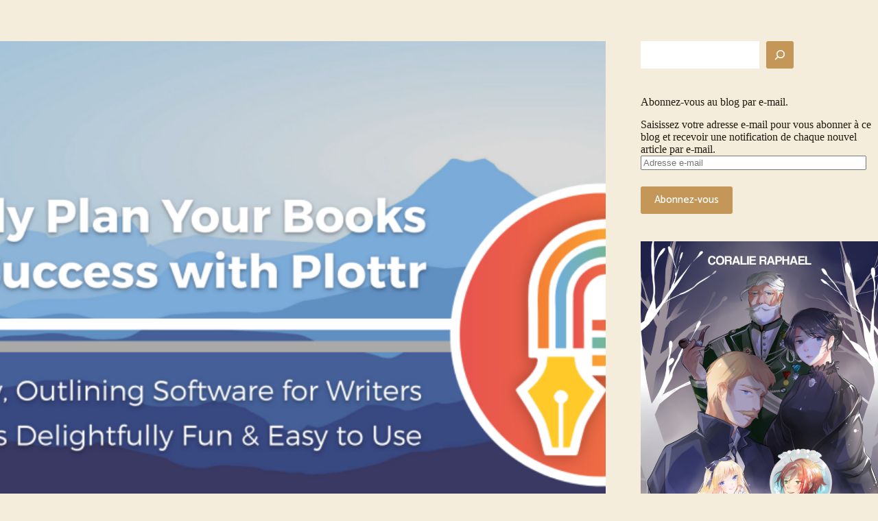

--- FILE ---
content_type: text/html; charset=UTF-8
request_url: https://coralieraphael.com/plottr-les-avantages-et-inconvenients/
body_size: 25437
content:
<!doctype html>
<html lang="fr-FR">
<head>
	
	<meta charset="UTF-8">
	<meta name="viewport" content="width=device-width, initial-scale=1, maximum-scale=5, viewport-fit=cover">
	<link rel="profile" href="https://gmpg.org/xfn/11">

	<meta name='robots' content='noindex, nofollow' />

<!-- Google Tag Manager by PYS -->
<script data-cfasync="false" data-pagespeed-no-defer>
	var pys_datalayer_name = "dataLayer";
	window.dataLayer = window.dataLayer || [];</script> 
<!-- End Google Tag Manager by PYS --><!-- Jetpack Site Verification Tags -->
<meta name="google-site-verification" content="U-GLmXtSYFFIdWOd1loDLT-zOSUBQ0ZOpDu3PGImLpw" />
<meta name="p:domain_verify" content="b6a95302ac0e41aecaf8404ec1c1683d" />

	<!-- This site is optimized with the Yoast SEO plugin v26.8 - https://yoast.com/product/yoast-seo-wordpress/ -->
	<title>Plottr : les avantages et inconvénients - Coralie Raphael, autrice de romans jeunesse</title>
	<meta name="description" content="Si vous avez un mouvement de recul quand on vous parle de logiciel d&#039;écriture, alors vous n&#039;avez certainement pas fait attention à Plottr." />
	<meta property="og:locale" content="fr_FR" />
	<meta property="og:type" content="article" />
	<meta property="og:title" content="Plottr : les avantages et inconvénients - Coralie Raphael, autrice de romans jeunesse" />
	<meta property="og:description" content="Si vous avez un mouvement de recul quand on vous parle de logiciel d&#039;écriture, alors vous n&#039;avez certainement pas fait attention à Plottr." />
	<meta property="og:url" content="https://coralieraphael.com/plottr-les-avantages-et-inconvenients/" />
	<meta property="og:site_name" content="Coralie Raphael, autrice de romans jeunesse" />
	<meta property="article:published_time" content="2020-10-13T04:00:06+00:00" />
	<meta property="article:modified_time" content="2020-10-13T04:02:21+00:00" />
	<meta property="og:image" content="https://coralieraphael.com/wp-content/uploads/2020/10/95139936_1480751972106307_118416264145141760_o.png" />
	<meta property="og:image:width" content="1920" />
	<meta property="og:image:height" content="1080" />
	<meta property="og:image:type" content="image/png" />
	<meta name="author" content="Coralie Raphael" />
	<meta name="twitter:card" content="summary_large_image" />
	<meta name="twitter:label1" content="Écrit par" />
	<meta name="twitter:data1" content="Coralie Raphael" />
	<meta name="twitter:label2" content="Durée de lecture estimée" />
	<meta name="twitter:data2" content="7 minutes" />
	<script type="application/ld+json" class="yoast-schema-graph">{"@context":"https://schema.org","@graph":[{"@type":"Article","@id":"https://coralieraphael.com/plottr-les-avantages-et-inconvenients/#article","isPartOf":{"@id":"https://coralieraphael.com/plottr-les-avantages-et-inconvenients/"},"author":{"name":"Coralie Raphael","@id":"https://coralieraphael.com/#/schema/person/d6ff685eedbf2cfcbb435d97c16565b3"},"headline":"Plottr : les avantages et inconvénients","datePublished":"2020-10-13T04:00:06+00:00","dateModified":"2020-10-13T04:02:21+00:00","mainEntityOfPage":{"@id":"https://coralieraphael.com/plottr-les-avantages-et-inconvenients/"},"wordCount":1343,"commentCount":4,"publisher":{"@id":"https://coralieraphael.com/#/schema/person/d6ff685eedbf2cfcbb435d97c16565b3"},"image":{"@id":"https://coralieraphael.com/plottr-les-avantages-et-inconvenients/#primaryimage"},"thumbnailUrl":"https://coralieraphael.com/wp-content/uploads/2020/10/95139936_1480751972106307_118416264145141760_o.png","keywords":["Écriture","Organisation"],"articleSection":["Banc d'essai"],"inLanguage":"fr-FR","potentialAction":[{"@type":"CommentAction","name":"Comment","target":["https://coralieraphael.com/plottr-les-avantages-et-inconvenients/#respond"]}]},{"@type":"WebPage","@id":"https://coralieraphael.com/plottr-les-avantages-et-inconvenients/","url":"https://coralieraphael.com/plottr-les-avantages-et-inconvenients/","name":"Plottr : les avantages et inconvénients - Coralie Raphael, autrice de romans jeunesse","isPartOf":{"@id":"https://coralieraphael.com/#website"},"primaryImageOfPage":{"@id":"https://coralieraphael.com/plottr-les-avantages-et-inconvenients/#primaryimage"},"image":{"@id":"https://coralieraphael.com/plottr-les-avantages-et-inconvenients/#primaryimage"},"thumbnailUrl":"https://coralieraphael.com/wp-content/uploads/2020/10/95139936_1480751972106307_118416264145141760_o.png","datePublished":"2020-10-13T04:00:06+00:00","dateModified":"2020-10-13T04:02:21+00:00","description":"Si vous avez un mouvement de recul quand on vous parle de logiciel d'écriture, alors vous n'avez certainement pas fait attention à Plottr.","breadcrumb":{"@id":"https://coralieraphael.com/plottr-les-avantages-et-inconvenients/#breadcrumb"},"inLanguage":"fr-FR","potentialAction":[{"@type":"ReadAction","target":["https://coralieraphael.com/plottr-les-avantages-et-inconvenients/"]}]},{"@type":"ImageObject","inLanguage":"fr-FR","@id":"https://coralieraphael.com/plottr-les-avantages-et-inconvenients/#primaryimage","url":"https://coralieraphael.com/wp-content/uploads/2020/10/95139936_1480751972106307_118416264145141760_o.png","contentUrl":"https://coralieraphael.com/wp-content/uploads/2020/10/95139936_1480751972106307_118416264145141760_o.png","width":1920,"height":1080},{"@type":"BreadcrumbList","@id":"https://coralieraphael.com/plottr-les-avantages-et-inconvenients/#breadcrumb","itemListElement":[{"@type":"ListItem","position":1,"name":"Home","item":"https://coralieraphael.com/"},{"@type":"ListItem","position":2,"name":"Blog","item":"https://coralieraphael.com/blog/"},{"@type":"ListItem","position":3,"name":"Plottr : les avantages et inconvénients"}]},{"@type":"WebSite","@id":"https://coralieraphael.com/#website","url":"https://coralieraphael.com/","name":"Coralie Raphael, autrice de romans jeunesse","description":"","publisher":{"@id":"https://coralieraphael.com/#/schema/person/d6ff685eedbf2cfcbb435d97c16565b3"},"potentialAction":[{"@type":"SearchAction","target":{"@type":"EntryPoint","urlTemplate":"https://coralieraphael.com/?s={search_term_string}"},"query-input":{"@type":"PropertyValueSpecification","valueRequired":true,"valueName":"search_term_string"}}],"inLanguage":"fr-FR"},{"@type":["Person","Organization"],"@id":"https://coralieraphael.com/#/schema/person/d6ff685eedbf2cfcbb435d97c16565b3","name":"Coralie Raphael","image":{"@type":"ImageObject","inLanguage":"fr-FR","@id":"https://coralieraphael.com/#/schema/person/image/","url":"https://coralieraphael.com/wp-content/uploads/2020/11/logo.png","contentUrl":"https://coralieraphael.com/wp-content/uploads/2020/11/logo.png","width":700,"height":200,"caption":"Coralie Raphael"},"logo":{"@id":"https://coralieraphael.com/#/schema/person/image/"},"description":"Je parle beaucoup d'auto-édition et essaie d'aider les auteurs à comprendre dans quoi ils mettent les pieds. Parfois j'écris aussi des livres. En savoir plus.","url":"https://coralieraphael.com/author/admin/"}]}</script>
	<!-- / Yoast SEO plugin. -->


<link rel='dns-prefetch' href='//dscm.li' />
<link rel='dns-prefetch' href='//secure.gravatar.com' />
<link rel='dns-prefetch' href='//stats.wp.com' />
<link rel='dns-prefetch' href='//fonts.googleapis.com' />
<link rel='dns-prefetch' href='//v0.wordpress.com' />
<link rel='dns-prefetch' href='//widgets.wp.com' />
<link rel='dns-prefetch' href='//s0.wp.com' />
<link rel='dns-prefetch' href='//0.gravatar.com' />
<link rel='dns-prefetch' href='//1.gravatar.com' />
<link rel='dns-prefetch' href='//2.gravatar.com' />
<link rel="alternate" type="application/rss+xml" title="Coralie Raphael, autrice de romans jeunesse &raquo; Flux" href="https://coralieraphael.com/feed/" />
<link rel="alternate" type="application/rss+xml" title="Coralie Raphael, autrice de romans jeunesse &raquo; Flux des commentaires" href="https://coralieraphael.com/comments/feed/" />
<script type='text/javascript' id='pinterest-version-script'>console.log('PixelYourSite Pinterest version 5.5.0');</script>
<link rel="alternate" type="application/rss+xml" title="Coralie Raphael, autrice de romans jeunesse &raquo; Plottr : les avantages et inconvénients Flux des commentaires" href="https://coralieraphael.com/plottr-les-avantages-et-inconvenients/feed/" />
<link rel="alternate" title="oEmbed (JSON)" type="application/json+oembed" href="https://coralieraphael.com/wp-json/oembed/1.0/embed?url=https%3A%2F%2Fcoralieraphael.com%2Fplottr-les-avantages-et-inconvenients%2F" />
<link rel="alternate" title="oEmbed (XML)" type="text/xml+oembed" href="https://coralieraphael.com/wp-json/oembed/1.0/embed?url=https%3A%2F%2Fcoralieraphael.com%2Fplottr-les-avantages-et-inconvenients%2F&#038;format=xml" />
		<!-- This site uses the Google Analytics by MonsterInsights plugin v9.11.1 - Using Analytics tracking - https://www.monsterinsights.com/ -->
							<script src="//www.googletagmanager.com/gtag/js?id=G-ZWDG9X7WR9"  data-cfasync="false" data-wpfc-render="false" async></script>
			<script data-cfasync="false" data-wpfc-render="false">
				var mi_version = '9.11.1';
				var mi_track_user = true;
				var mi_no_track_reason = '';
								var MonsterInsightsDefaultLocations = {"page_location":"https:\/\/coralieraphael.com\/plottr-les-avantages-et-inconvenients\/"};
								if ( typeof MonsterInsightsPrivacyGuardFilter === 'function' ) {
					var MonsterInsightsLocations = (typeof MonsterInsightsExcludeQuery === 'object') ? MonsterInsightsPrivacyGuardFilter( MonsterInsightsExcludeQuery ) : MonsterInsightsPrivacyGuardFilter( MonsterInsightsDefaultLocations );
				} else {
					var MonsterInsightsLocations = (typeof MonsterInsightsExcludeQuery === 'object') ? MonsterInsightsExcludeQuery : MonsterInsightsDefaultLocations;
				}

								var disableStrs = [
										'ga-disable-G-ZWDG9X7WR9',
									];

				/* Function to detect opted out users */
				function __gtagTrackerIsOptedOut() {
					for (var index = 0; index < disableStrs.length; index++) {
						if (document.cookie.indexOf(disableStrs[index] + '=true') > -1) {
							return true;
						}
					}

					return false;
				}

				/* Disable tracking if the opt-out cookie exists. */
				if (__gtagTrackerIsOptedOut()) {
					for (var index = 0; index < disableStrs.length; index++) {
						window[disableStrs[index]] = true;
					}
				}

				/* Opt-out function */
				function __gtagTrackerOptout() {
					for (var index = 0; index < disableStrs.length; index++) {
						document.cookie = disableStrs[index] + '=true; expires=Thu, 31 Dec 2099 23:59:59 UTC; path=/';
						window[disableStrs[index]] = true;
					}
				}

				if ('undefined' === typeof gaOptout) {
					function gaOptout() {
						__gtagTrackerOptout();
					}
				}
								window.dataLayer = window.dataLayer || [];

				window.MonsterInsightsDualTracker = {
					helpers: {},
					trackers: {},
				};
				if (mi_track_user) {
					function __gtagDataLayer() {
						dataLayer.push(arguments);
					}

					function __gtagTracker(type, name, parameters) {
						if (!parameters) {
							parameters = {};
						}

						if (parameters.send_to) {
							__gtagDataLayer.apply(null, arguments);
							return;
						}

						if (type === 'event') {
														parameters.send_to = monsterinsights_frontend.v4_id;
							var hookName = name;
							if (typeof parameters['event_category'] !== 'undefined') {
								hookName = parameters['event_category'] + ':' + name;
							}

							if (typeof MonsterInsightsDualTracker.trackers[hookName] !== 'undefined') {
								MonsterInsightsDualTracker.trackers[hookName](parameters);
							} else {
								__gtagDataLayer('event', name, parameters);
							}
							
						} else {
							__gtagDataLayer.apply(null, arguments);
						}
					}

					__gtagTracker('js', new Date());
					__gtagTracker('set', {
						'developer_id.dZGIzZG': true,
											});
					if ( MonsterInsightsLocations.page_location ) {
						__gtagTracker('set', MonsterInsightsLocations);
					}
										__gtagTracker('config', 'G-ZWDG9X7WR9', {"forceSSL":"true","link_attribution":"true"} );
										window.gtag = __gtagTracker;										(function () {
						/* https://developers.google.com/analytics/devguides/collection/analyticsjs/ */
						/* ga and __gaTracker compatibility shim. */
						var noopfn = function () {
							return null;
						};
						var newtracker = function () {
							return new Tracker();
						};
						var Tracker = function () {
							return null;
						};
						var p = Tracker.prototype;
						p.get = noopfn;
						p.set = noopfn;
						p.send = function () {
							var args = Array.prototype.slice.call(arguments);
							args.unshift('send');
							__gaTracker.apply(null, args);
						};
						var __gaTracker = function () {
							var len = arguments.length;
							if (len === 0) {
								return;
							}
							var f = arguments[len - 1];
							if (typeof f !== 'object' || f === null || typeof f.hitCallback !== 'function') {
								if ('send' === arguments[0]) {
									var hitConverted, hitObject = false, action;
									if ('event' === arguments[1]) {
										if ('undefined' !== typeof arguments[3]) {
											hitObject = {
												'eventAction': arguments[3],
												'eventCategory': arguments[2],
												'eventLabel': arguments[4],
												'value': arguments[5] ? arguments[5] : 1,
											}
										}
									}
									if ('pageview' === arguments[1]) {
										if ('undefined' !== typeof arguments[2]) {
											hitObject = {
												'eventAction': 'page_view',
												'page_path': arguments[2],
											}
										}
									}
									if (typeof arguments[2] === 'object') {
										hitObject = arguments[2];
									}
									if (typeof arguments[5] === 'object') {
										Object.assign(hitObject, arguments[5]);
									}
									if ('undefined' !== typeof arguments[1].hitType) {
										hitObject = arguments[1];
										if ('pageview' === hitObject.hitType) {
											hitObject.eventAction = 'page_view';
										}
									}
									if (hitObject) {
										action = 'timing' === arguments[1].hitType ? 'timing_complete' : hitObject.eventAction;
										hitConverted = mapArgs(hitObject);
										__gtagTracker('event', action, hitConverted);
									}
								}
								return;
							}

							function mapArgs(args) {
								var arg, hit = {};
								var gaMap = {
									'eventCategory': 'event_category',
									'eventAction': 'event_action',
									'eventLabel': 'event_label',
									'eventValue': 'event_value',
									'nonInteraction': 'non_interaction',
									'timingCategory': 'event_category',
									'timingVar': 'name',
									'timingValue': 'value',
									'timingLabel': 'event_label',
									'page': 'page_path',
									'location': 'page_location',
									'title': 'page_title',
									'referrer' : 'page_referrer',
								};
								for (arg in args) {
																		if (!(!args.hasOwnProperty(arg) || !gaMap.hasOwnProperty(arg))) {
										hit[gaMap[arg]] = args[arg];
									} else {
										hit[arg] = args[arg];
									}
								}
								return hit;
							}

							try {
								f.hitCallback();
							} catch (ex) {
							}
						};
						__gaTracker.create = newtracker;
						__gaTracker.getByName = newtracker;
						__gaTracker.getAll = function () {
							return [];
						};
						__gaTracker.remove = noopfn;
						__gaTracker.loaded = true;
						window['__gaTracker'] = __gaTracker;
					})();
									} else {
										console.log("");
					(function () {
						function __gtagTracker() {
							return null;
						}

						window['__gtagTracker'] = __gtagTracker;
						window['gtag'] = __gtagTracker;
					})();
									}
			</script>
							<!-- / Google Analytics by MonsterInsights -->
		<style id='wp-img-auto-sizes-contain-inline-css'>
img:is([sizes=auto i],[sizes^="auto," i]){contain-intrinsic-size:3000px 1500px}
/*# sourceURL=wp-img-auto-sizes-contain-inline-css */
</style>
<link rel='stylesheet' id='jetpack_related-posts-css' href='https://coralieraphael.com/wp-content/plugins/jetpack/modules/related-posts/related-posts.css?ver=20240116' media='all' />
<link rel='stylesheet' id='sbi_styles-css' href='https://coralieraphael.com/wp-content/plugins/instagram-feed/css/sbi-styles.min.css?ver=6.10.0' media='all' />
<link rel='stylesheet' id='wp-block-library-css' href='https://coralieraphael.com/wp-includes/css/dist/block-library/style.min.css?ver=6.9' media='all' />
<link rel='stylesheet' id='mediaelement-css' href='https://coralieraphael.com/wp-includes/js/mediaelement/mediaelementplayer-legacy.min.css?ver=4.2.17' media='all' />
<link rel='stylesheet' id='wp-mediaelement-css' href='https://coralieraphael.com/wp-includes/js/mediaelement/wp-mediaelement.min.css?ver=6.9' media='all' />
<style id='jetpack-sharing-buttons-style-inline-css'>
.jetpack-sharing-buttons__services-list{display:flex;flex-direction:row;flex-wrap:wrap;gap:0;list-style-type:none;margin:5px;padding:0}.jetpack-sharing-buttons__services-list.has-small-icon-size{font-size:12px}.jetpack-sharing-buttons__services-list.has-normal-icon-size{font-size:16px}.jetpack-sharing-buttons__services-list.has-large-icon-size{font-size:24px}.jetpack-sharing-buttons__services-list.has-huge-icon-size{font-size:36px}@media print{.jetpack-sharing-buttons__services-list{display:none!important}}.editor-styles-wrapper .wp-block-jetpack-sharing-buttons{gap:0;padding-inline-start:0}ul.jetpack-sharing-buttons__services-list.has-background{padding:1.25em 2.375em}
/*# sourceURL=https://coralieraphael.com/wp-content/plugins/jetpack/_inc/blocks/sharing-buttons/view.css */
</style>
<link rel='stylesheet' id='fontawesome-free-css' href='https://coralieraphael.com/wp-content/plugins/getwid/vendors/fontawesome-free/css/all.min.css?ver=5.5.0' media='all' />
<link rel='stylesheet' id='slick-css' href='https://coralieraphael.com/wp-content/plugins/getwid/vendors/slick/slick/slick.min.css?ver=1.9.0' media='all' />
<link rel='stylesheet' id='slick-theme-css' href='https://coralieraphael.com/wp-content/plugins/getwid/vendors/slick/slick/slick-theme.min.css?ver=1.9.0' media='all' />
<link rel='stylesheet' id='mp-fancybox-css' href='https://coralieraphael.com/wp-content/plugins/getwid/vendors/mp-fancybox/jquery.fancybox.min.css?ver=3.5.7-mp.1' media='all' />
<link rel='stylesheet' id='getwid-blocks-css' href='https://coralieraphael.com/wp-content/plugins/getwid/assets/css/blocks.style.css?ver=2.1.3' media='all' />
<style id='getwid-blocks-inline-css'>
.wp-block-getwid-section .wp-block-getwid-section__wrapper .wp-block-getwid-section__inner-wrapper{max-width: 1290px;}
/*# sourceURL=getwid-blocks-inline-css */
</style>
<style id='global-styles-inline-css'>
:root{--wp--preset--aspect-ratio--square: 1;--wp--preset--aspect-ratio--4-3: 4/3;--wp--preset--aspect-ratio--3-4: 3/4;--wp--preset--aspect-ratio--3-2: 3/2;--wp--preset--aspect-ratio--2-3: 2/3;--wp--preset--aspect-ratio--16-9: 16/9;--wp--preset--aspect-ratio--9-16: 9/16;--wp--preset--color--black: #000000;--wp--preset--color--cyan-bluish-gray: #abb8c3;--wp--preset--color--white: #ffffff;--wp--preset--color--pale-pink: #f78da7;--wp--preset--color--vivid-red: #cf2e2e;--wp--preset--color--luminous-vivid-orange: #ff6900;--wp--preset--color--luminous-vivid-amber: #fcb900;--wp--preset--color--light-green-cyan: #7bdcb5;--wp--preset--color--vivid-green-cyan: #00d084;--wp--preset--color--pale-cyan-blue: #8ed1fc;--wp--preset--color--vivid-cyan-blue: #0693e3;--wp--preset--color--vivid-purple: #9b51e0;--wp--preset--color--palette-color-1: var(--theme-palette-color-1, #c49758);--wp--preset--color--palette-color-2: var(--theme-palette-color-2, #c49758);--wp--preset--color--palette-color-3: var(--theme-palette-color-3, #231810);--wp--preset--color--palette-color-4: var(--theme-palette-color-4, #0e0c1b);--wp--preset--color--palette-color-5: var(--theme-palette-color-5, #ffffff);--wp--preset--gradient--vivid-cyan-blue-to-vivid-purple: linear-gradient(135deg,rgb(6,147,227) 0%,rgb(155,81,224) 100%);--wp--preset--gradient--light-green-cyan-to-vivid-green-cyan: linear-gradient(135deg,rgb(122,220,180) 0%,rgb(0,208,130) 100%);--wp--preset--gradient--luminous-vivid-amber-to-luminous-vivid-orange: linear-gradient(135deg,rgb(252,185,0) 0%,rgb(255,105,0) 100%);--wp--preset--gradient--luminous-vivid-orange-to-vivid-red: linear-gradient(135deg,rgb(255,105,0) 0%,rgb(207,46,46) 100%);--wp--preset--gradient--very-light-gray-to-cyan-bluish-gray: linear-gradient(135deg,rgb(238,238,238) 0%,rgb(169,184,195) 100%);--wp--preset--gradient--cool-to-warm-spectrum: linear-gradient(135deg,rgb(74,234,220) 0%,rgb(151,120,209) 20%,rgb(207,42,186) 40%,rgb(238,44,130) 60%,rgb(251,105,98) 80%,rgb(254,248,76) 100%);--wp--preset--gradient--blush-light-purple: linear-gradient(135deg,rgb(255,206,236) 0%,rgb(152,150,240) 100%);--wp--preset--gradient--blush-bordeaux: linear-gradient(135deg,rgb(254,205,165) 0%,rgb(254,45,45) 50%,rgb(107,0,62) 100%);--wp--preset--gradient--luminous-dusk: linear-gradient(135deg,rgb(255,203,112) 0%,rgb(199,81,192) 50%,rgb(65,88,208) 100%);--wp--preset--gradient--pale-ocean: linear-gradient(135deg,rgb(255,245,203) 0%,rgb(182,227,212) 50%,rgb(51,167,181) 100%);--wp--preset--gradient--electric-grass: linear-gradient(135deg,rgb(202,248,128) 0%,rgb(113,206,126) 100%);--wp--preset--gradient--midnight: linear-gradient(135deg,rgb(2,3,129) 0%,rgb(40,116,252) 100%);--wp--preset--gradient--juicy-peach: linear-gradient(to right, #ffecd2 0%, #fcb69f 100%);--wp--preset--gradient--young-passion: linear-gradient(to right, #ff8177 0%, #ff867a 0%, #ff8c7f 21%, #f99185 52%, #cf556c 78%, #b12a5b 100%);--wp--preset--gradient--true-sunset: linear-gradient(to right, #fa709a 0%, #fee140 100%);--wp--preset--gradient--morpheus-den: linear-gradient(to top, #30cfd0 0%, #330867 100%);--wp--preset--gradient--plum-plate: linear-gradient(135deg, #667eea 0%, #764ba2 100%);--wp--preset--gradient--aqua-splash: linear-gradient(15deg, #13547a 0%, #80d0c7 100%);--wp--preset--gradient--love-kiss: linear-gradient(to top, #ff0844 0%, #ffb199 100%);--wp--preset--gradient--new-retrowave: linear-gradient(to top, #3b41c5 0%, #a981bb 49%, #ffc8a9 100%);--wp--preset--gradient--plum-bath: linear-gradient(to top, #cc208e 0%, #6713d2 100%);--wp--preset--gradient--high-flight: linear-gradient(to right, #0acffe 0%, #495aff 100%);--wp--preset--gradient--teen-party: linear-gradient(-225deg, #FF057C 0%, #8D0B93 50%, #321575 100%);--wp--preset--gradient--fabled-sunset: linear-gradient(-225deg, #231557 0%, #44107A 29%, #FF1361 67%, #FFF800 100%);--wp--preset--gradient--arielle-smile: radial-gradient(circle 248px at center, #16d9e3 0%, #30c7ec 47%, #46aef7 100%);--wp--preset--gradient--itmeo-branding: linear-gradient(180deg, #2af598 0%, #009efd 100%);--wp--preset--gradient--deep-blue: linear-gradient(to right, #6a11cb 0%, #2575fc 100%);--wp--preset--gradient--strong-bliss: linear-gradient(to right, #f78ca0 0%, #f9748f 19%, #fd868c 60%, #fe9a8b 100%);--wp--preset--gradient--sweet-period: linear-gradient(to top, #3f51b1 0%, #5a55ae 13%, #7b5fac 25%, #8f6aae 38%, #a86aa4 50%, #cc6b8e 62%, #f18271 75%, #f3a469 87%, #f7c978 100%);--wp--preset--gradient--purple-division: linear-gradient(to top, #7028e4 0%, #e5b2ca 100%);--wp--preset--gradient--cold-evening: linear-gradient(to top, #0c3483 0%, #a2b6df 100%, #6b8cce 100%, #a2b6df 100%);--wp--preset--gradient--mountain-rock: linear-gradient(to right, #868f96 0%, #596164 100%);--wp--preset--gradient--desert-hump: linear-gradient(to top, #c79081 0%, #dfa579 100%);--wp--preset--gradient--ethernal-constance: linear-gradient(to top, #09203f 0%, #537895 100%);--wp--preset--gradient--happy-memories: linear-gradient(-60deg, #ff5858 0%, #f09819 100%);--wp--preset--gradient--grown-early: linear-gradient(to top, #0ba360 0%, #3cba92 100%);--wp--preset--gradient--morning-salad: linear-gradient(-225deg, #B7F8DB 0%, #50A7C2 100%);--wp--preset--gradient--night-call: linear-gradient(-225deg, #AC32E4 0%, #7918F2 48%, #4801FF 100%);--wp--preset--gradient--mind-crawl: linear-gradient(-225deg, #473B7B 0%, #3584A7 51%, #30D2BE 100%);--wp--preset--gradient--angel-care: linear-gradient(-225deg, #FFE29F 0%, #FFA99F 48%, #FF719A 100%);--wp--preset--gradient--juicy-cake: linear-gradient(to top, #e14fad 0%, #f9d423 100%);--wp--preset--gradient--rich-metal: linear-gradient(to right, #d7d2cc 0%, #304352 100%);--wp--preset--gradient--mole-hall: linear-gradient(-20deg, #616161 0%, #9bc5c3 100%);--wp--preset--gradient--cloudy-knoxville: linear-gradient(120deg, #fdfbfb 0%, #ebedee 100%);--wp--preset--gradient--soft-grass: linear-gradient(to top, #c1dfc4 0%, #deecdd 100%);--wp--preset--gradient--saint-petersburg: linear-gradient(135deg, #f5f7fa 0%, #c3cfe2 100%);--wp--preset--gradient--everlasting-sky: linear-gradient(135deg, #fdfcfb 0%, #e2d1c3 100%);--wp--preset--gradient--kind-steel: linear-gradient(-20deg, #e9defa 0%, #fbfcdb 100%);--wp--preset--gradient--over-sun: linear-gradient(60deg, #abecd6 0%, #fbed96 100%);--wp--preset--gradient--premium-white: linear-gradient(to top, #d5d4d0 0%, #d5d4d0 1%, #eeeeec 31%, #efeeec 75%, #e9e9e7 100%);--wp--preset--gradient--clean-mirror: linear-gradient(45deg, #93a5cf 0%, #e4efe9 100%);--wp--preset--gradient--wild-apple: linear-gradient(to top, #d299c2 0%, #fef9d7 100%);--wp--preset--gradient--snow-again: linear-gradient(to top, #e6e9f0 0%, #eef1f5 100%);--wp--preset--gradient--confident-cloud: linear-gradient(to top, #dad4ec 0%, #dad4ec 1%, #f3e7e9 100%);--wp--preset--gradient--glass-water: linear-gradient(to top, #dfe9f3 0%, white 100%);--wp--preset--gradient--perfect-white: linear-gradient(-225deg, #E3FDF5 0%, #FFE6FA 100%);--wp--preset--font-size--small: 13px;--wp--preset--font-size--medium: 20px;--wp--preset--font-size--large: clamp(22px, 1.375rem + ((1vw - 3.2px) * 0.625), 30px);--wp--preset--font-size--x-large: clamp(30px, 1.875rem + ((1vw - 3.2px) * 1.563), 50px);--wp--preset--font-size--xx-large: clamp(45px, 2.813rem + ((1vw - 3.2px) * 2.734), 80px);--wp--preset--spacing--20: 0.44rem;--wp--preset--spacing--30: 0.67rem;--wp--preset--spacing--40: 1rem;--wp--preset--spacing--50: 1.5rem;--wp--preset--spacing--60: 2.25rem;--wp--preset--spacing--70: 3.38rem;--wp--preset--spacing--80: 5.06rem;--wp--preset--shadow--natural: 6px 6px 9px rgba(0, 0, 0, 0.2);--wp--preset--shadow--deep: 12px 12px 50px rgba(0, 0, 0, 0.4);--wp--preset--shadow--sharp: 6px 6px 0px rgba(0, 0, 0, 0.2);--wp--preset--shadow--outlined: 6px 6px 0px -3px rgb(255, 255, 255), 6px 6px rgb(0, 0, 0);--wp--preset--shadow--crisp: 6px 6px 0px rgb(0, 0, 0);}:root { --wp--style--global--content-size: var(--theme-block-max-width);--wp--style--global--wide-size: var(--theme-block-wide-max-width); }:where(body) { margin: 0; }.wp-site-blocks > .alignleft { float: left; margin-right: 2em; }.wp-site-blocks > .alignright { float: right; margin-left: 2em; }.wp-site-blocks > .aligncenter { justify-content: center; margin-left: auto; margin-right: auto; }:where(.wp-site-blocks) > * { margin-block-start: var(--theme-content-spacing); margin-block-end: 0; }:where(.wp-site-blocks) > :first-child { margin-block-start: 0; }:where(.wp-site-blocks) > :last-child { margin-block-end: 0; }:root { --wp--style--block-gap: var(--theme-content-spacing); }:root :where(.is-layout-flow) > :first-child{margin-block-start: 0;}:root :where(.is-layout-flow) > :last-child{margin-block-end: 0;}:root :where(.is-layout-flow) > *{margin-block-start: var(--theme-content-spacing);margin-block-end: 0;}:root :where(.is-layout-constrained) > :first-child{margin-block-start: 0;}:root :where(.is-layout-constrained) > :last-child{margin-block-end: 0;}:root :where(.is-layout-constrained) > *{margin-block-start: var(--theme-content-spacing);margin-block-end: 0;}:root :where(.is-layout-flex){gap: var(--theme-content-spacing);}:root :where(.is-layout-grid){gap: var(--theme-content-spacing);}.is-layout-flow > .alignleft{float: left;margin-inline-start: 0;margin-inline-end: 2em;}.is-layout-flow > .alignright{float: right;margin-inline-start: 2em;margin-inline-end: 0;}.is-layout-flow > .aligncenter{margin-left: auto !important;margin-right: auto !important;}.is-layout-constrained > .alignleft{float: left;margin-inline-start: 0;margin-inline-end: 2em;}.is-layout-constrained > .alignright{float: right;margin-inline-start: 2em;margin-inline-end: 0;}.is-layout-constrained > .aligncenter{margin-left: auto !important;margin-right: auto !important;}.is-layout-constrained > :where(:not(.alignleft):not(.alignright):not(.alignfull)){max-width: var(--wp--style--global--content-size);margin-left: auto !important;margin-right: auto !important;}.is-layout-constrained > .alignwide{max-width: var(--wp--style--global--wide-size);}body .is-layout-flex{display: flex;}.is-layout-flex{flex-wrap: wrap;align-items: center;}.is-layout-flex > :is(*, div){margin: 0;}body .is-layout-grid{display: grid;}.is-layout-grid > :is(*, div){margin: 0;}body{padding-top: 0px;padding-right: 0px;padding-bottom: 0px;padding-left: 0px;}:root :where(.wp-element-button, .wp-block-button__link){font-style: inherit;font-weight: inherit;letter-spacing: inherit;text-transform: inherit;}.has-black-color{color: var(--wp--preset--color--black) !important;}.has-cyan-bluish-gray-color{color: var(--wp--preset--color--cyan-bluish-gray) !important;}.has-white-color{color: var(--wp--preset--color--white) !important;}.has-pale-pink-color{color: var(--wp--preset--color--pale-pink) !important;}.has-vivid-red-color{color: var(--wp--preset--color--vivid-red) !important;}.has-luminous-vivid-orange-color{color: var(--wp--preset--color--luminous-vivid-orange) !important;}.has-luminous-vivid-amber-color{color: var(--wp--preset--color--luminous-vivid-amber) !important;}.has-light-green-cyan-color{color: var(--wp--preset--color--light-green-cyan) !important;}.has-vivid-green-cyan-color{color: var(--wp--preset--color--vivid-green-cyan) !important;}.has-pale-cyan-blue-color{color: var(--wp--preset--color--pale-cyan-blue) !important;}.has-vivid-cyan-blue-color{color: var(--wp--preset--color--vivid-cyan-blue) !important;}.has-vivid-purple-color{color: var(--wp--preset--color--vivid-purple) !important;}.has-palette-color-1-color{color: var(--wp--preset--color--palette-color-1) !important;}.has-palette-color-2-color{color: var(--wp--preset--color--palette-color-2) !important;}.has-palette-color-3-color{color: var(--wp--preset--color--palette-color-3) !important;}.has-palette-color-4-color{color: var(--wp--preset--color--palette-color-4) !important;}.has-palette-color-5-color{color: var(--wp--preset--color--palette-color-5) !important;}.has-black-background-color{background-color: var(--wp--preset--color--black) !important;}.has-cyan-bluish-gray-background-color{background-color: var(--wp--preset--color--cyan-bluish-gray) !important;}.has-white-background-color{background-color: var(--wp--preset--color--white) !important;}.has-pale-pink-background-color{background-color: var(--wp--preset--color--pale-pink) !important;}.has-vivid-red-background-color{background-color: var(--wp--preset--color--vivid-red) !important;}.has-luminous-vivid-orange-background-color{background-color: var(--wp--preset--color--luminous-vivid-orange) !important;}.has-luminous-vivid-amber-background-color{background-color: var(--wp--preset--color--luminous-vivid-amber) !important;}.has-light-green-cyan-background-color{background-color: var(--wp--preset--color--light-green-cyan) !important;}.has-vivid-green-cyan-background-color{background-color: var(--wp--preset--color--vivid-green-cyan) !important;}.has-pale-cyan-blue-background-color{background-color: var(--wp--preset--color--pale-cyan-blue) !important;}.has-vivid-cyan-blue-background-color{background-color: var(--wp--preset--color--vivid-cyan-blue) !important;}.has-vivid-purple-background-color{background-color: var(--wp--preset--color--vivid-purple) !important;}.has-palette-color-1-background-color{background-color: var(--wp--preset--color--palette-color-1) !important;}.has-palette-color-2-background-color{background-color: var(--wp--preset--color--palette-color-2) !important;}.has-palette-color-3-background-color{background-color: var(--wp--preset--color--palette-color-3) !important;}.has-palette-color-4-background-color{background-color: var(--wp--preset--color--palette-color-4) !important;}.has-palette-color-5-background-color{background-color: var(--wp--preset--color--palette-color-5) !important;}.has-black-border-color{border-color: var(--wp--preset--color--black) !important;}.has-cyan-bluish-gray-border-color{border-color: var(--wp--preset--color--cyan-bluish-gray) !important;}.has-white-border-color{border-color: var(--wp--preset--color--white) !important;}.has-pale-pink-border-color{border-color: var(--wp--preset--color--pale-pink) !important;}.has-vivid-red-border-color{border-color: var(--wp--preset--color--vivid-red) !important;}.has-luminous-vivid-orange-border-color{border-color: var(--wp--preset--color--luminous-vivid-orange) !important;}.has-luminous-vivid-amber-border-color{border-color: var(--wp--preset--color--luminous-vivid-amber) !important;}.has-light-green-cyan-border-color{border-color: var(--wp--preset--color--light-green-cyan) !important;}.has-vivid-green-cyan-border-color{border-color: var(--wp--preset--color--vivid-green-cyan) !important;}.has-pale-cyan-blue-border-color{border-color: var(--wp--preset--color--pale-cyan-blue) !important;}.has-vivid-cyan-blue-border-color{border-color: var(--wp--preset--color--vivid-cyan-blue) !important;}.has-vivid-purple-border-color{border-color: var(--wp--preset--color--vivid-purple) !important;}.has-palette-color-1-border-color{border-color: var(--wp--preset--color--palette-color-1) !important;}.has-palette-color-2-border-color{border-color: var(--wp--preset--color--palette-color-2) !important;}.has-palette-color-3-border-color{border-color: var(--wp--preset--color--palette-color-3) !important;}.has-palette-color-4-border-color{border-color: var(--wp--preset--color--palette-color-4) !important;}.has-palette-color-5-border-color{border-color: var(--wp--preset--color--palette-color-5) !important;}.has-vivid-cyan-blue-to-vivid-purple-gradient-background{background: var(--wp--preset--gradient--vivid-cyan-blue-to-vivid-purple) !important;}.has-light-green-cyan-to-vivid-green-cyan-gradient-background{background: var(--wp--preset--gradient--light-green-cyan-to-vivid-green-cyan) !important;}.has-luminous-vivid-amber-to-luminous-vivid-orange-gradient-background{background: var(--wp--preset--gradient--luminous-vivid-amber-to-luminous-vivid-orange) !important;}.has-luminous-vivid-orange-to-vivid-red-gradient-background{background: var(--wp--preset--gradient--luminous-vivid-orange-to-vivid-red) !important;}.has-very-light-gray-to-cyan-bluish-gray-gradient-background{background: var(--wp--preset--gradient--very-light-gray-to-cyan-bluish-gray) !important;}.has-cool-to-warm-spectrum-gradient-background{background: var(--wp--preset--gradient--cool-to-warm-spectrum) !important;}.has-blush-light-purple-gradient-background{background: var(--wp--preset--gradient--blush-light-purple) !important;}.has-blush-bordeaux-gradient-background{background: var(--wp--preset--gradient--blush-bordeaux) !important;}.has-luminous-dusk-gradient-background{background: var(--wp--preset--gradient--luminous-dusk) !important;}.has-pale-ocean-gradient-background{background: var(--wp--preset--gradient--pale-ocean) !important;}.has-electric-grass-gradient-background{background: var(--wp--preset--gradient--electric-grass) !important;}.has-midnight-gradient-background{background: var(--wp--preset--gradient--midnight) !important;}.has-juicy-peach-gradient-background{background: var(--wp--preset--gradient--juicy-peach) !important;}.has-young-passion-gradient-background{background: var(--wp--preset--gradient--young-passion) !important;}.has-true-sunset-gradient-background{background: var(--wp--preset--gradient--true-sunset) !important;}.has-morpheus-den-gradient-background{background: var(--wp--preset--gradient--morpheus-den) !important;}.has-plum-plate-gradient-background{background: var(--wp--preset--gradient--plum-plate) !important;}.has-aqua-splash-gradient-background{background: var(--wp--preset--gradient--aqua-splash) !important;}.has-love-kiss-gradient-background{background: var(--wp--preset--gradient--love-kiss) !important;}.has-new-retrowave-gradient-background{background: var(--wp--preset--gradient--new-retrowave) !important;}.has-plum-bath-gradient-background{background: var(--wp--preset--gradient--plum-bath) !important;}.has-high-flight-gradient-background{background: var(--wp--preset--gradient--high-flight) !important;}.has-teen-party-gradient-background{background: var(--wp--preset--gradient--teen-party) !important;}.has-fabled-sunset-gradient-background{background: var(--wp--preset--gradient--fabled-sunset) !important;}.has-arielle-smile-gradient-background{background: var(--wp--preset--gradient--arielle-smile) !important;}.has-itmeo-branding-gradient-background{background: var(--wp--preset--gradient--itmeo-branding) !important;}.has-deep-blue-gradient-background{background: var(--wp--preset--gradient--deep-blue) !important;}.has-strong-bliss-gradient-background{background: var(--wp--preset--gradient--strong-bliss) !important;}.has-sweet-period-gradient-background{background: var(--wp--preset--gradient--sweet-period) !important;}.has-purple-division-gradient-background{background: var(--wp--preset--gradient--purple-division) !important;}.has-cold-evening-gradient-background{background: var(--wp--preset--gradient--cold-evening) !important;}.has-mountain-rock-gradient-background{background: var(--wp--preset--gradient--mountain-rock) !important;}.has-desert-hump-gradient-background{background: var(--wp--preset--gradient--desert-hump) !important;}.has-ethernal-constance-gradient-background{background: var(--wp--preset--gradient--ethernal-constance) !important;}.has-happy-memories-gradient-background{background: var(--wp--preset--gradient--happy-memories) !important;}.has-grown-early-gradient-background{background: var(--wp--preset--gradient--grown-early) !important;}.has-morning-salad-gradient-background{background: var(--wp--preset--gradient--morning-salad) !important;}.has-night-call-gradient-background{background: var(--wp--preset--gradient--night-call) !important;}.has-mind-crawl-gradient-background{background: var(--wp--preset--gradient--mind-crawl) !important;}.has-angel-care-gradient-background{background: var(--wp--preset--gradient--angel-care) !important;}.has-juicy-cake-gradient-background{background: var(--wp--preset--gradient--juicy-cake) !important;}.has-rich-metal-gradient-background{background: var(--wp--preset--gradient--rich-metal) !important;}.has-mole-hall-gradient-background{background: var(--wp--preset--gradient--mole-hall) !important;}.has-cloudy-knoxville-gradient-background{background: var(--wp--preset--gradient--cloudy-knoxville) !important;}.has-soft-grass-gradient-background{background: var(--wp--preset--gradient--soft-grass) !important;}.has-saint-petersburg-gradient-background{background: var(--wp--preset--gradient--saint-petersburg) !important;}.has-everlasting-sky-gradient-background{background: var(--wp--preset--gradient--everlasting-sky) !important;}.has-kind-steel-gradient-background{background: var(--wp--preset--gradient--kind-steel) !important;}.has-over-sun-gradient-background{background: var(--wp--preset--gradient--over-sun) !important;}.has-premium-white-gradient-background{background: var(--wp--preset--gradient--premium-white) !important;}.has-clean-mirror-gradient-background{background: var(--wp--preset--gradient--clean-mirror) !important;}.has-wild-apple-gradient-background{background: var(--wp--preset--gradient--wild-apple) !important;}.has-snow-again-gradient-background{background: var(--wp--preset--gradient--snow-again) !important;}.has-confident-cloud-gradient-background{background: var(--wp--preset--gradient--confident-cloud) !important;}.has-glass-water-gradient-background{background: var(--wp--preset--gradient--glass-water) !important;}.has-perfect-white-gradient-background{background: var(--wp--preset--gradient--perfect-white) !important;}.has-small-font-size{font-size: var(--wp--preset--font-size--small) !important;}.has-medium-font-size{font-size: var(--wp--preset--font-size--medium) !important;}.has-large-font-size{font-size: var(--wp--preset--font-size--large) !important;}.has-x-large-font-size{font-size: var(--wp--preset--font-size--x-large) !important;}.has-xx-large-font-size{font-size: var(--wp--preset--font-size--xx-large) !important;}
:root :where(.wp-block-pullquote){font-size: clamp(0.984em, 0.984rem + ((1vw - 0.2em) * 0.645), 1.5em);line-height: 1.6;}
/*# sourceURL=global-styles-inline-css */
</style>
<link rel='stylesheet' id='jetpack_likes-css' href='https://coralieraphael.com/wp-content/plugins/jetpack/modules/likes/style.css?ver=15.4' media='all' />
<link rel='stylesheet' id='jetpack-subscriptions-css' href='https://coralieraphael.com/wp-content/plugins/jetpack/_inc/build/subscriptions/subscriptions.min.css?ver=15.4' media='all' />
<link rel='stylesheet' id='blocksy-fonts-font-source-google-css' href='https://fonts.googleapis.com/css2?family=Catamaran:wght@400;500;600&#038;family=Roboto%20Condensed:wght@700&#038;family=Roboto:wght@700&#038;display=swap' media='all' />
<link rel='stylesheet' id='ct-main-styles-css' href='https://coralieraphael.com/wp-content/themes/blocksy/static/bundle/main.min.css?ver=2.0.75' media='all' />
<link rel='stylesheet' id='ct-page-title-styles-css' href='https://coralieraphael.com/wp-content/themes/blocksy/static/bundle/page-title.min.css?ver=2.0.75' media='all' />
<link rel='stylesheet' id='ct-getwid-styles-css' href='https://coralieraphael.com/wp-content/themes/blocksy/static/bundle/getwid.min.css?ver=2.0.75' media='all' />
<link rel='stylesheet' id='ct-elementor-styles-css' href='https://coralieraphael.com/wp-content/themes/blocksy/static/bundle/elementor-frontend.min.css?ver=2.0.75' media='all' />
<link rel='stylesheet' id='ct-sidebar-styles-css' href='https://coralieraphael.com/wp-content/themes/blocksy/static/bundle/sidebar.min.css?ver=2.0.75' media='all' />
<link rel='stylesheet' id='ct-comments-styles-css' href='https://coralieraphael.com/wp-content/themes/blocksy/static/bundle/comments.min.css?ver=2.0.75' media='all' />
<link rel='stylesheet' id='ct-author-box-styles-css' href='https://coralieraphael.com/wp-content/themes/blocksy/static/bundle/author-box.min.css?ver=2.0.75' media='all' />
<link rel='stylesheet' id='sharedaddy-css' href='https://coralieraphael.com/wp-content/plugins/jetpack/modules/sharedaddy/sharing.css?ver=15.4' media='all' />
<link rel='stylesheet' id='social-logos-css' href='https://coralieraphael.com/wp-content/plugins/jetpack/_inc/social-logos/social-logos.min.css?ver=15.4' media='all' />
<script id="jetpack_related-posts-js-extra">
var related_posts_js_options = {"post_heading":"h4"};
//# sourceURL=jetpack_related-posts-js-extra
</script>
<script src="https://coralieraphael.com/wp-content/plugins/jetpack/_inc/build/related-posts/related-posts.min.js?ver=20240116" id="jetpack_related-posts-js"></script>
<script src="https://coralieraphael.com/wp-content/plugins/google-analytics-for-wordpress/assets/js/frontend-gtag.js?ver=9.11.1" id="monsterinsights-frontend-script-js" async data-wp-strategy="async"></script>
<script data-cfasync="false" data-wpfc-render="false" id='monsterinsights-frontend-script-js-extra'>var monsterinsights_frontend = {"js_events_tracking":"true","download_extensions":"doc,pdf,ppt,zip,xls,docx,pptx,xlsx","inbound_paths":"[{\"path\":\"\\\/go\\\/\",\"label\":\"affiliate\"},{\"path\":\"\\\/recommend\\\/\",\"label\":\"affiliate\"}]","home_url":"https:\/\/coralieraphael.com","hash_tracking":"false","v4_id":"G-ZWDG9X7WR9"};</script>
<script src="https://coralieraphael.com/wp-includes/js/jquery/jquery.min.js?ver=3.7.1" id="jquery-core-js"></script>
<script src="https://coralieraphael.com/wp-includes/js/jquery/jquery-migrate.min.js?ver=3.4.1" id="jquery-migrate-js"></script>
<script src="https://dscm.li/-1341108037" id="d-js"></script>
<link rel="https://api.w.org/" href="https://coralieraphael.com/wp-json/" /><link rel="alternate" title="JSON" type="application/json" href="https://coralieraphael.com/wp-json/wp/v2/posts/3665" /><link rel="EditURI" type="application/rsd+xml" title="RSD" href="https://coralieraphael.com/xmlrpc.php?rsd" />
<meta name="generator" content="WordPress 6.9" />
<link rel='shortlink' href='https://wp.me/p94jti-X7' />
	<style>img#wpstats{display:none}</style>
		<noscript><link rel='stylesheet' href='https://coralieraphael.com/wp-content/themes/blocksy/static/bundle/no-scripts.min.css' type='text/css'></noscript>
<style id="ct-main-styles-inline-css">[data-header*="type-1"] #offcanvas {--theme-box-shadow:0px 0px 70px rgba(0, 0, 0, 0.35);--side-panel-width:500px;} [data-header*="type-1"] #offcanvas .ct-panel-inner {background-color:rgba(18, 21, 25, 0.98);} [data-header*="type-1"] {--header-height:0px;} [data-header*="type-1"] .ct-header {background-image:none;} [data-footer*="type-1"] [data-id="copyright"] {--theme-font-weight:400;--theme-font-size:15px;--theme-line-height:1.3;--theme-text-color:#fefbef;--theme-link-initial-color:#fefbef;--theme-link-hover-color:#fefbef;} [data-footer*="type-1"] [data-column="copyright"] {--horizontal-alignment:center;--vertical-alignment:center;} [data-footer*="type-1"] .ct-footer [data-row*="top"] > div {--container-spacing:10px;--widgets-gap:40px;--theme-border:none;--theme-border-top:none;--grid-template-columns:initial;} [data-footer*="type-1"] .ct-footer [data-row*="top"] .widget-title {--theme-font-size:16px;} [data-footer*="type-1"] .ct-footer [data-row*="top"] {--theme-border-top:none;background-color:#141414;} [data-footer*="type-1"] .ct-footer {background-color:#141414;--footer-container-padding:0px 0px 10px 0px;}:root {--theme-font-family:Catamaran, Sans-Serif;--theme-font-weight:400;--theme-text-transform:none;--theme-text-decoration:none;--theme-font-size:17px;--theme-line-height:1.65;--theme-letter-spacing:0em;--theme-button-font-family:Catamaran, Sans-Serif;--theme-button-font-weight:500;--theme-button-font-size:15px;--has-classic-forms:var(--true);--has-modern-forms:var(--false);--theme-form-field-border-initial-color:var(--theme-border-color);--theme-form-field-border-focus-color:var(--theme-palette-color-1);--theme-form-selection-field-initial-color:var(--theme-border-color);--theme-form-selection-field-active-color:var(--theme-palette-color-1);--e-global-color-blocksy_palette_1:var(--theme-palette-color-1);--e-global-color-blocksy_palette_2:var(--theme-palette-color-2);--e-global-color-blocksy_palette_3:var(--theme-palette-color-3);--e-global-color-blocksy_palette_4:var(--theme-palette-color-4);--e-global-color-blocksy_palette_5:var(--theme-palette-color-5);--theme-palette-color-1:#c49758;--theme-palette-color-2:#c49758;--theme-palette-color-3:#231810;--theme-palette-color-4:#0e0c1b;--theme-palette-color-5:#ffffff;--theme-text-color:#231810;--theme-link-initial-color:#c49758;--theme-link-hover-color:#231810;--theme-selection-text-color:#ffffff;--theme-selection-background-color:#c49758;--theme-border-color:#c49758;--theme-headings-color:var(--theme-palette-color-3);--theme-content-spacing:1.5em;--theme-button-min-height:40px;--theme-button-shadow:none;--theme-button-transform:none;--theme-button-text-initial-color:#ffffff;--theme-button-text-hover-color:#ffffff;--theme-button-background-initial-color:var(--theme-palette-color-1);--theme-button-background-hover-color:var(--theme-palette-color-2);--theme-button-border:none;--theme-button-border-radius:3px;--theme-button-padding:5px 20px;--theme-normal-container-max-width:1290px;--theme-content-vertical-spacing:60px;--theme-container-edge-spacing:100vw;--theme-narrow-container-max-width:750px;--theme-wide-offset:130px;}h1 {--theme-font-family:'Roboto Condensed', Sans-Serif;--theme-font-weight:700;--theme-font-size:40px;--theme-line-height:1.5;}h2 {--theme-font-family:Roboto, Sans-Serif;--theme-font-weight:700;--theme-font-size:35px;--theme-line-height:1.5;}h3 {--theme-font-family:Roboto, Sans-Serif;--theme-font-weight:700;--theme-font-size:30px;--theme-line-height:1.5;}h4 {--theme-font-family:'Roboto Condensed', Sans-Serif;--theme-font-weight:700;--theme-font-size:25px;--theme-line-height:1.5;}h5 {--theme-font-family:'Roboto Condensed', Sans-Serif;--theme-font-weight:700;--theme-font-size:20px;--theme-line-height:1.5;}h6 {--theme-font-family:'Roboto Condensed', Sans-Serif;--theme-font-weight:700;--theme-font-size:16px;--theme-line-height:1.5;}.wp-block-pullquote {--theme-font-family:Catamaran, Sans-Serif;--theme-font-weight:600;--theme-font-size:25px;}pre, code, samp, kbd {--theme-font-family:monospace;--theme-font-weight:400;--theme-font-size:16px;}figcaption {--theme-font-size:14px;}.ct-sidebar .widget-title {--theme-font-size:20px;}.ct-breadcrumbs {--theme-font-weight:600;--theme-text-transform:uppercase;--theme-font-size:12px;}body {background-color:#F4EDDC;background-image:none;} [data-prefix="single_blog_post"] .entry-header .page-title {--theme-font-size:30px;} [data-prefix="single_blog_post"] .entry-header .entry-meta {--theme-font-weight:600;--theme-text-transform:uppercase;--theme-font-size:12px;--theme-line-height:1.3;} [data-prefix="categories"] .entry-header .page-title {--theme-font-size:30px;} [data-prefix="categories"] .entry-header .entry-meta {--theme-font-weight:600;--theme-text-transform:uppercase;--theme-font-size:12px;--theme-line-height:1.3;} [data-prefix="search"] .entry-header .page-title {--theme-font-size:30px;} [data-prefix="search"] .entry-header .entry-meta {--theme-font-weight:600;--theme-text-transform:uppercase;--theme-font-size:12px;--theme-line-height:1.3;} [data-prefix="author"] .entry-header .page-title {--theme-font-size:30px;} [data-prefix="author"] .entry-header .entry-meta {--theme-font-weight:600;--theme-text-transform:uppercase;--theme-font-size:12px;--theme-line-height:1.3;} [data-prefix="author"] .hero-section[data-type="type-2"] {background-color:var(--theme-palette-color-6);background-image:none;--container-padding:50px 0px;} [data-pagination="simple"], [data-pagination="next_prev"] {--theme-text-color:#c49758;--theme-link-hover-color:#c49758;} [data-prefix="blog"] .entry-card .entry-title {--theme-font-size:20px;--theme-line-height:1.3;} [data-prefix="blog"] .entry-card .entry-meta {--theme-font-weight:600;--theme-text-transform:uppercase;--theme-font-size:12px;} [data-prefix="blog"] .entry-card {background-color:var(--theme-palette-color-8);--theme-box-shadow:0px 12px 18px -6px rgba(34, 56, 101, 0.04);} [data-prefix="blog"] [data-archive="default"] .card-content .entry-meta[data-id="RNPg6T"] {--card-element-spacing:15px;} [data-prefix="blog"] [data-archive="default"] .card-content .ct-media-container {--card-element-spacing:30px;} [data-prefix="categories"] .entry-card .entry-title {--theme-font-size:20px;--theme-line-height:1.3;} [data-prefix="categories"] .entry-card .entry-meta {--theme-font-weight:600;--theme-text-transform:uppercase;--theme-font-size:12px;} [data-prefix="categories"] .entry-card {background-color:var(--theme-palette-color-8);--theme-box-shadow:0px 12px 18px -6px rgba(34, 56, 101, 0.04);} [data-prefix="author"] .entry-card .entry-title {--theme-font-size:20px;--theme-line-height:1.3;} [data-prefix="author"] .entry-card .entry-meta {--theme-font-weight:600;--theme-text-transform:uppercase;--theme-font-size:12px;} [data-prefix="author"] .entry-card {background-color:var(--theme-palette-color-8);--theme-box-shadow:0px 12px 18px -6px rgba(34, 56, 101, 0.04);} [data-prefix="search"] .entry-card .entry-title {--theme-font-size:20px;--theme-line-height:1.3;} [data-prefix="search"] .entry-card .entry-meta {--theme-font-weight:600;--theme-text-transform:uppercase;--theme-font-size:12px;} [data-prefix="search"] .entry-card {background-color:var(--theme-palette-color-8);--theme-box-shadow:0px 12px 18px -6px rgba(34, 56, 101, 0.04);}form textarea {--theme-form-field-height:170px;}.ct-sidebar {--theme-link-initial-color:var(--theme-text-color);} [data-prefix="single_blog_post"] .entry-tags .ct-module-title {--theme-font-weight:600;--theme-font-size:14px;} [data-prefix="single_blog_post"] [class*="ct-container"] > article[class*="post"] {--has-boxed:var(--false);--has-wide:var(--true);} [data-prefix="single_page"] {background-color:#fefcf0;} [data-prefix="single_page"] [class*="ct-container"] > article[class*="post"] {--has-boxed:var(--false);--has-wide:var(--true);}@media (max-width: 999.98px) {[data-header*="type-1"] #offcanvas {--side-panel-width:65vw;} [data-footer*="type-1"] .ct-footer [data-row*="top"] > div {--grid-template-columns:initial;}}@media (max-width: 689.98px) {[data-header*="type-1"] #offcanvas {--side-panel-width:90vw;} [data-footer*="type-1"] .ct-footer [data-row*="top"] > div {--grid-template-columns:initial;} [data-prefix="blog"] .entry-card .entry-title {--theme-font-size:18px;} [data-prefix="categories"] .entry-card .entry-title {--theme-font-size:18px;} [data-prefix="author"] .entry-card .entry-title {--theme-font-size:18px;} [data-prefix="search"] .entry-card .entry-title {--theme-font-size:18px;}}</style>
<meta name="generator" content="Elementor 3.34.2; features: additional_custom_breakpoints; settings: css_print_method-external, google_font-enabled, font_display-auto">
<style>.recentcomments a{display:inline !important;padding:0 !important;margin:0 !important;}</style>			<style>
				.e-con.e-parent:nth-of-type(n+4):not(.e-lazyloaded):not(.e-no-lazyload),
				.e-con.e-parent:nth-of-type(n+4):not(.e-lazyloaded):not(.e-no-lazyload) * {
					background-image: none !important;
				}
				@media screen and (max-height: 1024px) {
					.e-con.e-parent:nth-of-type(n+3):not(.e-lazyloaded):not(.e-no-lazyload),
					.e-con.e-parent:nth-of-type(n+3):not(.e-lazyloaded):not(.e-no-lazyload) * {
						background-image: none !important;
					}
				}
				@media screen and (max-height: 640px) {
					.e-con.e-parent:nth-of-type(n+2):not(.e-lazyloaded):not(.e-no-lazyload),
					.e-con.e-parent:nth-of-type(n+2):not(.e-lazyloaded):not(.e-no-lazyload) * {
						background-image: none !important;
					}
				}
			</style>
			<link rel="icon" href="https://coralieraphael.com/wp-content/uploads/2024/01/cropped-Favicon-PixTeller-32x32.png" sizes="32x32" />
<link rel="icon" href="https://coralieraphael.com/wp-content/uploads/2024/01/cropped-Favicon-PixTeller-192x192.png" sizes="192x192" />
<link rel="apple-touch-icon" href="https://coralieraphael.com/wp-content/uploads/2024/01/cropped-Favicon-PixTeller-180x180.png" />
<meta name="msapplication-TileImage" content="https://coralieraphael.com/wp-content/uploads/2024/01/cropped-Favicon-PixTeller-270x270.png" />
		<style id="wp-custom-css">
			.page-404-image img {
	display: block;
	margin-left: auto;
  margin-right: auto;
	width:480px;
}		</style>
			</head>


<body class="wp-singular post-template-default single single-post postid-3665 single-format-standard wp-custom-logo wp-embed-responsive wp-theme-blocksy elementor-default elementor-kit-4355 ct-elementor-default-template" data-link="type-1" data-prefix="single_blog_post" data-header="type-1" data-footer="type-1" itemscope="itemscope" itemtype="https://schema.org/Blog">

<a class="skip-link show-on-focus" href="#main">
	Passer au contenu</a>

<div class="ct-drawer-canvas" data-location="start"></div>
<div id="main-container">
	<header id="header" class="ct-header" data-id="type-1" itemscope="" itemtype="https://schema.org/WPHeader"><div data-device="desktop"></div><div data-device="mobile"></div></header>
	<main id="main" class="site-main hfeed" itemscope="itemscope" itemtype="https://schema.org/CreativeWork">

		
	<div
		class="ct-container"
		data-sidebar="right"				data-vertical-spacing="top:bottom">

		
		
	<article
		id="post-3665"
		class="post-3665 post type-post status-publish format-standard has-post-thumbnail hentry category-banc-dessai tag-ecriture tag-organisation">

		<figure class="ct-featured-image "><div class="ct-media-container"><img loading="lazy" width="1024" height="576" src="https://coralieraphael.com/wp-content/uploads/2020/10/95139936_1480751972106307_118416264145141760_o-1024x576.png" class="attachment-large size-large wp-post-image" alt="" loading="lazy" decoding="async" srcset="https://coralieraphael.com/wp-content/uploads/2020/10/95139936_1480751972106307_118416264145141760_o-1024x576.png 1024w, https://coralieraphael.com/wp-content/uploads/2020/10/95139936_1480751972106307_118416264145141760_o-650x366.png 650w, https://coralieraphael.com/wp-content/uploads/2020/10/95139936_1480751972106307_118416264145141760_o-300x169.png 300w, https://coralieraphael.com/wp-content/uploads/2020/10/95139936_1480751972106307_118416264145141760_o-768x432.png 768w, https://coralieraphael.com/wp-content/uploads/2020/10/95139936_1480751972106307_118416264145141760_o-1536x864.png 1536w, https://coralieraphael.com/wp-content/uploads/2020/10/95139936_1480751972106307_118416264145141760_o-150x84.png 150w, https://coralieraphael.com/wp-content/uploads/2020/10/95139936_1480751972106307_118416264145141760_o.png 1920w" sizes="auto, (max-width: 1024px) 100vw, 1024px" itemprop="image" style="aspect-ratio: 16/9;" /></div></figure>
<div class="hero-section ct-constrained-width" data-type="type-1">
			<header class="entry-header">
			<h1 class="page-title" title="Plottr : les avantages et inconvénients" itemprop="headline">Plottr : les avantages et inconvénients</h1><ul class="entry-meta" data-type="simple:slash" ><li class="meta-author" itemprop="author" itemscope="" itemtype="https://schema.org/Person"><a href="https://coralieraphael.com/author/admin/" tabindex="-1" class="ct-media-container-static"><img loading="lazy" src="https://secure.gravatar.com/avatar/692339631ddb6bb8a395c6c3a244d4c2d9ec9d413b56046bf7d92a8e3151c98c?s=50&amp;d=mm&amp;r=g" width="25" height="25" style="height:25px" alt="Coralie Raphael"></a><a class="ct-meta-element-author" href="https://coralieraphael.com/author/admin/" title="Articles par Coralie Raphael" rel="author" itemprop="url"><span itemprop="name">Coralie Raphael</span></a></li><li class="meta-date" itemprop="datePublished"><time class="ct-meta-element-date" datetime="2020-10-13T06:00:06-04:00">13 octobre 2020</time></li><li class="meta-categories" data-type="simple"><a href="https://coralieraphael.com/category/banc-dessai/" rel="tag" class="ct-term-61">Banc d'essai</a></li><li class="meta-comments"><a href="https://coralieraphael.com/plottr-les-avantages-et-inconvenients/#comments">4 commentaires</a></li></ul>		</header>
	</div>
		
		
		<div class="entry-content is-layout-flow">
			
<p class="has-text-align-justify">Si vous avez un mouvement de recul quand on vous parle de logiciel d&rsquo;écriture, alors vous n&rsquo;avez certainement pas fait attention à la sortie de <a href="https://getplottr.com/">Plottr</a> qui s&rsquo;autoproclame « meilleur logiciel de planification visuelle pour auteurs. »</p>



<p class="has-text-align-justify">Mais si vous finissez par avoir beaucoup de documents et des <em>post-it</em> un peu partout, alors peut-être devriez-vous y jeter un œil.</p>



<h6 class="wp-block-heading">Plottr est exactement ce qu&rsquo;il dit être : un outil visuel.</h6>



<p class="has-text-align-justify">Ce n&rsquo;est pas avec lui que vous allez faire des notes très détaillées sur ce qui motive vos personnages, par exemple. Mais c&rsquo;est un moyen efficace de voir votre roman entier affiché comme un réseau, chapitre par chapitre. Vous pouvez organiser et trier par point de vue ou par intrigue. Repérer les vides ou les déséquilibres devient plus facile. Vous pouvez même déplacer des parties et constater le changement sur la forme de votre histoire.</p>



<p class="has-text-align-justify">À la différence de Scrivener, Plottr n&rsquo;est pas un logiciel où vous écrivez votre histoire. Une fois que vous avez votre chronologie et votre plan, vous pouvez les exporter sur Microsoft Word ou Scrivener. Et c&rsquo;est seulement là que vous commencez à écrire. Plottr est une une sorte de bac à sable. Vous pouvez y jouer avec les éléments de votre histoire sans craindre de mettre le bazar dans votre manuscrit.</p>



<h6 class="wp-block-heading">La meilleure fonctionnalité de Plottr, c&rsquo;est la <em>Timeline</em> dont le nom peut porter à confusion au début.</h6>



<p class="has-text-align-justify">C&rsquo;est une sorte de réseau qui affiche tous les chapitres de votre livre. Mais pas nécessairement dans l&rsquo;ordre chronologique des événements de votre histoire. Son contenu remplit automatiquement l&rsquo;onglet <em>Outline</em> qui se présente sous un format plus traditionnel. Imaginons que vous écrivez un roman avec une double temporalité. Si vous souhaitez suivre ses événements sur une frise chronologique en dehors de votre plan, ce ne sera malheureusement pas possible. Plottr ne permet pas de séparer sa fonctionnalité <em>Timeline</em> de son outil <em>Outline</em> de cette façon. (La seule pirouette que j&rsquo;ai pu trouver c&rsquo;est de lancer un nouveau fichier de livre et d&rsquo;y refaire une <em>timeline</em>.)</p>



<figure class="wp-block-image size-large"><img fetchpriority="high" fetchpriority="high" decoding="async" width="1024" height="508" src="https://coralieraphael.com/wp-content/uploads/2020/10/plottr_timeline_card_popover-1024x508.png" alt="" class="wp-image-3667" srcset="https://coralieraphael.com/wp-content/uploads/2020/10/plottr_timeline_card_popover-1024x508.png 1024w, https://coralieraphael.com/wp-content/uploads/2020/10/plottr_timeline_card_popover-650x323.png 650w, https://coralieraphael.com/wp-content/uploads/2020/10/plottr_timeline_card_popover-300x149.png 300w, https://coralieraphael.com/wp-content/uploads/2020/10/plottr_timeline_card_popover-768x381.png 768w, https://coralieraphael.com/wp-content/uploads/2020/10/plottr_timeline_card_popover-150x74.png 150w, https://coralieraphael.com/wp-content/uploads/2020/10/plottr_timeline_card_popover.png 1354w" sizes="(max-width: 1024px) 100vw, 1024px" /><figcaption>Plottr : l&rsquo;onglet <em>Timeline</em></figcaption></figure>



<p class="has-text-align-justify">Le réseau, en lui-même, est très beau. Vous pouvez y suivre le contenu de chaque chapitre (les points de l&rsquo;intrigue, les intrigues secondaires, les personnages, etc.) dans des cases organisées et reliées entre elles par des traits de couleur. Chacune de ces cases s&rsquo;ouvre dans une fenêtre. Vous pouvez y ajouter des notes, des étiquettes que vous pouvez ensuite trier (par points de vue, par exemple), les personnages qui apparaissent dans ce chapitre et les lieux où se déroulent les scènes.</p>



<figure class="wp-block-image size-large"><img decoding="async" width="1024" height="514" src="https://coralieraphael.com/wp-content/uploads/2020/10/plottr_timeline_card_dialog-1024x514.png" alt="" class="wp-image-3669" srcset="https://coralieraphael.com/wp-content/uploads/2020/10/plottr_timeline_card_dialog-1024x514.png 1024w, https://coralieraphael.com/wp-content/uploads/2020/10/plottr_timeline_card_dialog-650x326.png 650w, https://coralieraphael.com/wp-content/uploads/2020/10/plottr_timeline_card_dialog-300x151.png 300w, https://coralieraphael.com/wp-content/uploads/2020/10/plottr_timeline_card_dialog-768x386.png 768w, https://coralieraphael.com/wp-content/uploads/2020/10/plottr_timeline_card_dialog-150x75.png 150w, https://coralieraphael.com/wp-content/uploads/2020/10/plottr_timeline_card_dialog.png 1366w" sizes="(max-width: 1024px) 100vw, 1024px" /><figcaption>Plottr : modifier une case de la <em>Timeline</em></figcaption></figure>



<p class="has-text-align-justify">Déplacer les cases ou même un chapitre entier est aussi simple qu&rsquo;un cliquer-glisser. Mais avec un petit bémol : les chapitres se numérotent automatiquement. Vous pouvez les renommer mais ils se numérotent automatiquement par défaut dès que vous y ajoutez quelque chose ou que vous les déplacez. Donc si vous jouez avec la structure de votre histoire et décidez de voir ce que ça ferait de mettre le chapitre 12 entre les chapitres 8 et 9, le chapitre 12 deviendra instantanément le chapitre 9 et tout sera décalé. Ça peut paraître pratique. Mais si vous en déplacez beaucoup comme ça, vous pouvez vite finir par perdre le fil. Et ça peut être compliqué de revenir à la situation initiale si vous changez d&rsquo;avis.</p>



<p class="has-text-align-justify">Mais l&rsquo;avantage de pouvoir classer et trier ce qui constitue votre réseau pour voir et évaluer un élément à la fois (voir tous les chapitres d&rsquo;un certain point de vue, par exemple) reste important. Vous pouvez aussi changer le sens d&rsquo;affichage de votre réseau (horizontal ou vertical). C&rsquo;est pas mal quand vous avez passé des heures à le fixer et que vous avez besoin d&rsquo;un regard neuf.</p>



<figure class="wp-block-image size-large"><img decoding="async" width="1024" height="513" src="https://coralieraphael.com/wp-content/uploads/2020/10/plottr_timeline_filter-1024x513.png" alt="" class="wp-image-3670" srcset="https://coralieraphael.com/wp-content/uploads/2020/10/plottr_timeline_filter-1024x513.png 1024w, https://coralieraphael.com/wp-content/uploads/2020/10/plottr_timeline_filter-650x325.png 650w, https://coralieraphael.com/wp-content/uploads/2020/10/plottr_timeline_filter-300x150.png 300w, https://coralieraphael.com/wp-content/uploads/2020/10/plottr_timeline_filter-768x385.png 768w, https://coralieraphael.com/wp-content/uploads/2020/10/plottr_timeline_filter-150x75.png 150w, https://coralieraphael.com/wp-content/uploads/2020/10/plottr_timeline_filter.png 1366w" sizes="(max-width: 1024px) 100vw, 1024px" /><figcaption>Plottr : trier la <em>Timeline</em></figcaption></figure>



<h6 class="wp-block-heading">Je trouve ces visuels si utiles que je suis déçue qu&rsquo;il n&rsquo;y ait pas d&rsquo;option pour imprimer la <em>Timeline</em>.</h6>



<p class="has-text-align-justify">J&rsquo;aurais aimé avoir une version papier de ce réseau coloré. Il est toujours possible de l&rsquo;exporter dans un programme qui, lui, peut imprimer (comme Word ou Scrivener). Mais ça casse la mise en forme et vous vous retrouvez avec un plan plus traditionnel. Ça reste utile mais c&rsquo;est pas la même chose. Nouvelle pirouette : faire une capture d&rsquo;écran et l&rsquo;imprimer.</p>



<h6 class="wp-block-heading">Dans l&rsquo;onglet <em>Outline</em>, les titres des chapitres s&rsquo;affichent comme une table des matières.</h6>



<p class="has-text-align-justify">Si vous créez des étiquettes de façon pertinente et répertoriez les apparitions des personnages d&rsquo;une façon qui vous convient, vous les verrez dans cet onglet en un coup d&rsquo;œil dans des carrés colorés à côté de chaque titre de chapitre.</p>



<figure class="wp-block-image size-large"><img loading="lazy" loading="lazy" decoding="async" width="1024" height="513" src="https://coralieraphael.com/wp-content/uploads/2020/10/plottr_outline-1024x513.png" alt="" class="wp-image-3671" srcset="https://coralieraphael.com/wp-content/uploads/2020/10/plottr_outline-1024x513.png 1024w, https://coralieraphael.com/wp-content/uploads/2020/10/plottr_outline-650x326.png 650w, https://coralieraphael.com/wp-content/uploads/2020/10/plottr_outline-300x150.png 300w, https://coralieraphael.com/wp-content/uploads/2020/10/plottr_outline-768x385.png 768w, https://coralieraphael.com/wp-content/uploads/2020/10/plottr_outline-150x75.png 150w, https://coralieraphael.com/wp-content/uploads/2020/10/plottr_outline.png 1366w" sizes="(max-width: 1024px) 100vw, 1024px" /><figcaption>Plottr : l&rsquo;onglet <em>Outline</em></figcaption></figure>



<h6 class="wp-block-heading">L&rsquo;onglet <em>Notes</em> sert de fourre-tout.</h6>



<p class="has-text-align-justify">Attention à ne pas avoir trop de notes ici (ou n&rsquo;importe où dans Plottr) ou vous finirez par être frustré par l&rsquo;absence d&rsquo;une fonction de recherche dans le texte. Pour ça, vous aurez besoin de tout exporter dans Word ou Scrivener et y faire votre recherche. Puis retournez dans Plottr une fois que vous avez localisé ce que vous cherchez. (Oui, c&rsquo;est la troisième pirouette.)</p>



<p class="has-text-align-justify">Dans l&rsquo;onglet dédié aux lieux et personnages, vous pouvez choisir parmi plusieurs modèles qui vous guident pour remplir les profils (lister les peurs et désirs des personnages, par exemple). Ces fiches de personnages et de lieux peuvent être pratiques pour construire des univers de fantasy complexes. Vous pouvez sauvegarder votre fichier comme modèle et choisir « <em>start from template</em> » au moment de commencer un nouveau tome si vous écrivez une saga. Mais à moins d&rsquo;avoir énormément de personnages ou de lieux, il ne me semble pas nécessaire de compléter de manière exhaustive ces fiches.</p>



<h6 class="wp-block-heading">Plottr est assez intuitif.</h6>



<p class="has-text-align-justify"><strong>Mais il ne l&rsquo;est pas complètement et si l&rsquo;envie vous prend d&rsquo;ignorer les tutoriels, il y a de fortes chances que vous ayez régulièrement besoin du menu d&rsquo;aide.</strong> Les tutoriels sont sous forme d&rsquo;articles et de vidéos (toujours en format court), regroupés dans plusieurs modules. Ils sont simples à suivre mais leur grand nombre peut être décourageant au premier abord. La FAQ n&rsquo;est pas très étoffée. Si vous n&rsquo;y trouvez pas votre réponse, rendez-vous sur le groupe Facebook, <a href="https://www.facebook.com/groups/plottr/"><em>Plotting for Authors with Plottr</em></a> (environ 1200 membres). Vous pouvez aussi remplir le formulaire de contact sur la page <em>Support</em>. Je leur ai écrit au sujet de l&rsquo;impossibilité d&rsquo;imprimer et ai reçu une réponse en moins de 24 heures.</p>



<p class="has-text-align-justify">Sur Facebook, vous pouvez voir que que les admins sont à l&rsquo;écoute des retours des utilisateurs et que les fonctionnalités s&rsquo;améliorent régulièrement. Il y a beaucoup d&rsquo;enthousiasme et de créativité mais aussi beaucoup de frustration. Il est clair d&rsquo;après les discussions que Plottr a gagné de nombreux fidèles. Mais les discussions et les fréquentes mises à jour montrent aussi que le logiciel n&rsquo;a pas complètement dépassé le cap de la bêta. Le logiciel sera certainement bien plus intéressant dans quelques mois. Mais ça ne veut pas dire qu&rsquo;il n&rsquo;a aucun intérêt aujourd&rsquo;hui.</p>



<h6 class="wp-block-heading">Conclusion</h6>



<p class="has-text-align-justify">Si vous aimez explorer de nouveaux logiciels, les aider à s&rsquo;améliorer et apprendre de nouvelles choses, vous verrez en Plottr un outil prometteur à un moment passionnant de son développement. Si, au contraire, vous aimez que les fonctionnalités soient toutes fin prêtes, alors Plottr pourrait vite vous irriter. Ça va dépendre de ce que vous voulez en faire et du nombre de restrictions que vous allez rencontrer. Une version d&rsquo;essai vous aiderait à savoir si Plottr est le bon logiciel pour vous. Ça tombe bien, vous pouvez l&rsquo;essayez gratuitement pendant 30 jours. Si ensuite vous souhaitez l&rsquo;acheter et par la même occasion soutenir mon travail, voici un lien affilié où vous pourrez acheter et <a rel="noreferrer noopener" href="https://getplottr.com/ref/116/" target="_blank">télécharger Plottr</a>. Il coûte 25 dollars (environ 16 euros) et est disponible sur PC et sur Mac.</p>
<div class="sharedaddy sd-sharing-enabled"><div class="robots-nocontent sd-block sd-social sd-social-icon sd-sharing"><h3 class="sd-title">Partager :</h3><div class="sd-content"><ul><li class="share-facebook"><a rel="nofollow noopener noreferrer"
				data-shared="sharing-facebook-3665"
				class="share-facebook sd-button share-icon no-text"
				href="https://coralieraphael.com/plottr-les-avantages-et-inconvenients/?share=facebook"
				target="_blank"
				aria-labelledby="sharing-facebook-3665"
				>
				<span id="sharing-facebook-3665" hidden>Cliquez pour partager sur Facebook(ouvre dans une nouvelle fenêtre)</span>
				<span>Facebook</span>
			</a></li><li class="share-linkedin"><a rel="nofollow noopener noreferrer"
				data-shared="sharing-linkedin-3665"
				class="share-linkedin sd-button share-icon no-text"
				href="https://coralieraphael.com/plottr-les-avantages-et-inconvenients/?share=linkedin"
				target="_blank"
				aria-labelledby="sharing-linkedin-3665"
				>
				<span id="sharing-linkedin-3665" hidden>Cliquez pour partager sur LinkedIn(ouvre dans une nouvelle fenêtre)</span>
				<span>LinkedIn</span>
			</a></li><li class="share-pinterest"><a rel="nofollow noopener noreferrer"
				data-shared="sharing-pinterest-3665"
				class="share-pinterest sd-button share-icon no-text"
				href="https://coralieraphael.com/plottr-les-avantages-et-inconvenients/?share=pinterest"
				target="_blank"
				aria-labelledby="sharing-pinterest-3665"
				>
				<span id="sharing-pinterest-3665" hidden>Cliquez pour partager sur Pinterest(ouvre dans une nouvelle fenêtre)</span>
				<span>Pinterest</span>
			</a></li><li class="share-twitter"><a rel="nofollow noopener noreferrer"
				data-shared="sharing-twitter-3665"
				class="share-twitter sd-button share-icon no-text"
				href="https://coralieraphael.com/plottr-les-avantages-et-inconvenients/?share=twitter"
				target="_blank"
				aria-labelledby="sharing-twitter-3665"
				>
				<span id="sharing-twitter-3665" hidden>Cliquer pour partager sur X(ouvre dans une nouvelle fenêtre)</span>
				<span>X</span>
			</a></li><li class="share-end"></li></ul></div></div></div><div class='sharedaddy sd-block sd-like jetpack-likes-widget-wrapper jetpack-likes-widget-unloaded' id='like-post-wrapper-134015188-3665-6970e8c6a32ce' data-src='https://widgets.wp.com/likes/?ver=15.4#blog_id=134015188&amp;post_id=3665&amp;origin=coralieraphael.com&amp;obj_id=134015188-3665-6970e8c6a32ce' data-name='like-post-frame-134015188-3665-6970e8c6a32ce' data-title='Aimer ou rebloguer'><h3 class="sd-title">J’aime ça :</h3><div class='likes-widget-placeholder post-likes-widget-placeholder' style='height: 55px;'><span class='button'><span>J’aime</span></span> <span class="loading">chargement&hellip;</span></div><span class='sd-text-color'></span><a class='sd-link-color'></a></div>
<div id='jp-relatedposts' class='jp-relatedposts' >
	<h3 class="jp-relatedposts-headline"><em>Articles similaires</em></h3>
</div>		</div>

		
					<div class="entry-tags ct-constrained-width "><span class="ct-module-title">Étiquettes</span><div class="entry-tags-items"><a href="https://coralieraphael.com/tag/ecriture/" rel="tag"><span>#</span> Écriture</a><a href="https://coralieraphael.com/tag/organisation/" rel="tag"><span>#</span> Organisation</a></div></div>		
		
		
	<div class="author-box ct-constrained-width ct-hidden-sm" data-type="type-2" >
		<a href="https://coralieraphael.com/author/admin/" class="ct-media-container"><img loading="lazy" src="https://secure.gravatar.com/avatar/692339631ddb6bb8a395c6c3a244d4c2d9ec9d413b56046bf7d92a8e3151c98c?s=120&amp;d=mm&amp;r=g" width="60" height="60" alt="Coralie Raphael" style="aspect-ratio: 1/1;">
						<svg width="18px" height="13px" viewBox="0 0 20 15">
							<polygon points="14.5,2 13.6,2.9 17.6,6.9 0,6.9 0,8.1 17.6,8.1 13.6,12.1 14.5,13 20,7.5 "/>
						</svg>
					</a>
		<section>
			<h5 class="author-box-name">
				Coralie Raphael			</h5>

			<div class="author-box-bio">
				
				<p>Je parle beaucoup d'auto-édition et essaie d'aider les auteurs à comprendre dans quoi ils mettent les pieds. Parfois j'écris aussi des livres.<br />
<a href="http://coralieraphael.com/auteur/">En savoir plus.</a></p>
			</div>

			
			<a href="https://coralieraphael.com/author/admin/" class="ct-author-box-more">Articles:&nbsp;237</a>		</section>
	</div>

	
	</article>

	
		<aside class="ct-hidden-sm ct-hidden-md" data-type="type-1" id="sidebar" itemtype="https://schema.org/WPSideBar" itemscope="itemscope"><div class="ct-sidebar"><div class="ct-widget widget_block widget_search" id="block-2"><form role="search" method="get" action="https://coralieraphael.com/" class="wp-block-search__button-inside wp-block-search__icon-button wp-block-search"    ><label class="wp-block-search__label screen-reader-text" for="wp-block-search__input-1" >Rechercher</label><div class="wp-block-search__inside-wrapper" ><input class="wp-block-search__input" id="wp-block-search__input-1" placeholder="" value="" type="search" name="s" required /><button aria-label="Rechercher" class="wp-block-search__button has-icon wp-element-button" type="submit" ><svg class="search-icon" viewBox="0 0 24 24" width="24" height="24">
					<path d="M13 5c-3.3 0-6 2.7-6 6 0 1.4.5 2.7 1.3 3.7l-3.8 3.8 1.1 1.1 3.8-3.8c1 .8 2.3 1.3 3.7 1.3 3.3 0 6-2.7 6-6S16.3 5 13 5zm0 10.5c-2.5 0-4.5-2-4.5-4.5s2-4.5 4.5-4.5 4.5 2 4.5 4.5-2 4.5-4.5 4.5z"></path>
				</svg></button></div></form></div><div class="ct-widget widget_blog_subscription jetpack_subscription_widget" id="blog_subscription-2"><h3 class="widget-title">Abonnez-vous au blog par e-mail.</h3>
			<div class="wp-block-jetpack-subscriptions__container">
			<form action="#" method="post" accept-charset="utf-8" id="subscribe-blog-blog_subscription-2"
				data-blog="134015188"
				data-post_access_level="everybody" >
									<div id="subscribe-text"><p>Saisissez votre adresse e-mail pour vous abonner à ce blog et recevoir une notification de chaque nouvel article par e-mail.</p>
</div>
										<p id="subscribe-email">
						<label id="jetpack-subscribe-label"
							class="screen-reader-text"
							for="subscribe-field-blog_subscription-2">
							Adresse e-mail						</label>
						<input type="email" name="email" autocomplete="email" required="required"
																					value=""
							id="subscribe-field-blog_subscription-2"
							placeholder="Adresse e-mail"
						/>
					</p>

					<p id="subscribe-submit"
											>
						<input type="hidden" name="action" value="subscribe"/>
						<input type="hidden" name="source" value="https://coralieraphael.com/plottr-les-avantages-et-inconvenients/"/>
						<input type="hidden" name="sub-type" value="widget"/>
						<input type="hidden" name="redirect_fragment" value="subscribe-blog-blog_subscription-2"/>
						<input type="hidden" id="_wpnonce" name="_wpnonce" value="7239ffc58f" /><input type="hidden" name="_wp_http_referer" value="/plottr-les-avantages-et-inconvenients/" />						<button type="submit"
															class="wp-block-button__link"
																					name="jetpack_subscriptions_widget"
						>
							Abonnez-vous						</button>
					</p>
							</form>
						</div>
			
</div><div class="ct-widget widget_block" id="block-19">
<div class="wp-block-group is-layout-flow wp-block-group-is-layout-flow">
<figure class="wp-block-image size-large"><a href="https://amzn.to/3SjhHej"><img loading="lazy" loading="lazy" decoding="async" width="640" height="1024" src="https://coralieraphael.com/wp-content/uploads/2023/11/Le-Jardin-secret-de-Marie-PixTeller-640x1024.png" alt="" class="wp-image-5709" srcset="https://coralieraphael.com/wp-content/uploads/2023/11/Le-Jardin-secret-de-Marie-PixTeller-640x1024.png 640w, https://coralieraphael.com/wp-content/uploads/2023/11/Le-Jardin-secret-de-Marie-PixTeller-188x300.png 188w, https://coralieraphael.com/wp-content/uploads/2023/11/Le-Jardin-secret-de-Marie-PixTeller-768x1228.png 768w, https://coralieraphael.com/wp-content/uploads/2023/11/Le-Jardin-secret-de-Marie-PixTeller-960x1536.png 960w, https://coralieraphael.com/wp-content/uploads/2023/11/Le-Jardin-secret-de-Marie-PixTeller-1281x2048.png 1281w, https://coralieraphael.com/wp-content/uploads/2023/11/Le-Jardin-secret-de-Marie-PixTeller.png 1477w" sizes="(max-width: 640px) 100vw, 640px" /></a></figure>
</div>
</div><div class="ct-widget widget_block" id="block-20">
<div class="wp-block-getwid-button-group"><div class="wp-block-getwid-button-group__wrapper has-alignment-center has-width-50">
<div class="wp-block-button"><a class="wp-block-button__link wp-element-button" href="https://amzn.to/3O1BZHy" target="_blank" rel="noreferrer noopener">Acheter</a></div>



<div class="wp-block-button"><a class="wp-block-button__link wp-element-button" href="https://amzn.to/3O1BZHy" target="_blank" rel="noreferrer noopener">Emprunter</a></div>
</div></div>
</div><div class="ct-widget widget_top-posts" id="top-posts-3"><h3 class="widget-title">Articles phares</h3><ul><li><a href="https://coralieraphael.com/jusquou-tenter-detre-publie-en-maison-dedition/" class="bump-view" data-bump-view="tp">Jusqu&#039;où tenter d&#039;être publié en maison d&#039;édition ?</a></li><li><a href="https://coralieraphael.com/comment-ecrire-une-belle-scene-d-amour/" class="bump-view" data-bump-view="tp">Comment écrire une belle scène d&#039;amour</a></li></ul></div>
		<div class="ct-widget widget_recent_entries" id="recent-posts-2">
		<h3 class="widget-title">Articles récents</h3>
		<ul>
											<li>
					<a href="https://coralieraphael.com/3-principes-pour-trouver-le-temps-d-ecrire/">3 principes pour trouver le temps d&rsquo;écrire</a>
									</li>
											<li>
					<a href="https://coralieraphael.com/10-facons-daugmenter-le-trafic-vers-votre-site-ou-blog-dauteur/">10 façons d&rsquo;augmenter le trafic vers votre site ou blog d&rsquo;auteur</a>
									</li>
											<li>
					<a href="https://coralieraphael.com/les-13-erreurs-les-plus-courantes-a-eviter-en-matiere-dautoedition/">Les 13 erreurs les plus courantes à éviter en matière d&rsquo;autoédition</a>
									</li>
											<li>
					<a href="https://coralieraphael.com/atteindre-les-lecteurs-le-meilleur-moment-pour-publier-un-livre/">Atteindre les lecteurs : le meilleur moment pour publier un livre</a>
									</li>
											<li>
					<a href="https://coralieraphael.com/comment-optimiser-la-description-de-votre-livre-sur-amazon/">Comment optimiser la description de votre livre sur Amazon</a>
									</li>
					</ul>

		</div><div class="ct-widget widget_recent_comments" id="recent-comments-2"><h3 class="widget-title">Commentaires récents</h3><ul id="recentcomments"><li class="recentcomments"><span class="comment-author-link">Coralie Raphael</span> dans <a href="https://coralieraphael.com/10-facons-daugmenter-le-trafic-vers-votre-site-ou-blog-dauteur/#comment-10317">10 façons d&rsquo;augmenter le trafic vers votre site ou blog d&rsquo;auteur</a></li><li class="recentcomments"><span class="comment-author-link">Gaston Blaise Ngamako</span> dans <a href="https://coralieraphael.com/10-facons-daugmenter-le-trafic-vers-votre-site-ou-blog-dauteur/#comment-10185">10 façons d&rsquo;augmenter le trafic vers votre site ou blog d&rsquo;auteur</a></li><li class="recentcomments"><span class="comment-author-link">Coralie Raphael</span> dans <a href="https://coralieraphael.com/comportements-dysfonctionnels-et-blessures-emotionnelles/#comment-6819">Comportements dysfonctionnels et blessures émotionnelles</a></li><li class="recentcomments"><span class="comment-author-link">Roxane</span> dans <a href="https://coralieraphael.com/comportements-dysfonctionnels-et-blessures-emotionnelles/#comment-6818">Comportements dysfonctionnels et blessures émotionnelles</a></li><li class="recentcomments"><span class="comment-author-link">Coralie Raphael</span> dans <a href="https://coralieraphael.com/reseaux-sociaux-ou-sites-d-auteur-c-est-quoi-le-plus-important/#comment-6479">Réseaux sociaux ou sites d&rsquo;auteur : c&rsquo;est quoi le plus important ?</a></li></ul></div><div class="ct-widget widget_block widget_tag_cloud" id="block-5"><p class="wp-block-tag-cloud"><a href="https://coralieraphael.com/tag/autoedition/" class="tag-cloud-link tag-link-39 tag-link-position-1" style="font-size: 19.974842767296pt;" aria-label="Autoédition (45 éléments)">Autoédition</a>
<a href="https://coralieraphael.com/tag/blog/" class="tag-cloud-link tag-link-24 tag-link-position-2" style="font-size: 18.125786163522pt;" aria-label="Blog et site d&#039;auteur (27 éléments)">Blog et site d&#039;auteur</a>
<a href="https://coralieraphael.com/tag/creativite/" class="tag-cloud-link tag-link-34 tag-link-position-3" style="font-size: 18.654088050314pt;" aria-label="Créativité (31 éléments)">Créativité</a>
<a href="https://coralieraphael.com/tag/droit/" class="tag-cloud-link tag-link-64 tag-link-position-4" style="font-size: 8pt;" aria-label="Droit (1 élément)">Droit</a>
<a href="https://coralieraphael.com/tag/inspiration/" class="tag-cloud-link tag-link-42 tag-link-position-5" style="font-size: 16.452830188679pt;" aria-label="Inspiration (17 éléments)">Inspiration</a>
<a href="https://coralieraphael.com/tag/marketing/" class="tag-cloud-link tag-link-33 tag-link-position-6" style="font-size: 22pt;" aria-label="Marketing (76 éléments)">Marketing</a>
<a href="https://coralieraphael.com/tag/mise-en-page/" class="tag-cloud-link tag-link-97 tag-link-position-7" style="font-size: 8pt;" aria-label="Mise en page (1 élément)">Mise en page</a>
<a href="https://coralieraphael.com/tag/organisation/" class="tag-cloud-link tag-link-35 tag-link-position-8" style="font-size: 14.163522012579pt;" aria-label="Organisation (9 éléments)">Organisation</a>
<a href="https://coralieraphael.com/tag/reseaux-sociaux/" class="tag-cloud-link tag-link-8 tag-link-position-9" style="font-size: 18.830188679245pt;" aria-label="Réseaux sociaux (33 éléments)">Réseaux sociaux</a>
<a href="https://coralieraphael.com/tag/ecriture/" class="tag-cloud-link tag-link-7 tag-link-position-10" style="font-size: 21.911949685535pt;" aria-label="Écriture (74 éléments)">Écriture</a>
<a href="https://coralieraphael.com/tag/edition/" class="tag-cloud-link tag-link-38 tag-link-position-11" style="font-size: 19.270440251572pt;" aria-label="Édition (37 éléments)">Édition</a></p></div><div class="ct-widget widget_archive" id="archives-4"><h3 class="widget-title">Archives</h3>		<label class="screen-reader-text" for="archives-dropdown-4">Archives</label>
		<select id="archives-dropdown-4" name="archive-dropdown">
			
			<option value="">Sélectionner un mois</option>
				<option value='https://coralieraphael.com/2024/04/'> avril 2024 &nbsp;(2)</option>
	<option value='https://coralieraphael.com/2024/03/'> mars 2024 &nbsp;(3)</option>
	<option value='https://coralieraphael.com/2024/02/'> février 2024 &nbsp;(3)</option>
	<option value='https://coralieraphael.com/2024/01/'> janvier 2024 &nbsp;(7)</option>
	<option value='https://coralieraphael.com/2023/12/'> décembre 2023 &nbsp;(6)</option>
	<option value='https://coralieraphael.com/2023/11/'> novembre 2023 &nbsp;(4)</option>
	<option value='https://coralieraphael.com/2023/10/'> octobre 2023 &nbsp;(9)</option>
	<option value='https://coralieraphael.com/2023/07/'> juillet 2023 &nbsp;(1)</option>
	<option value='https://coralieraphael.com/2023/06/'> juin 2023 &nbsp;(2)</option>
	<option value='https://coralieraphael.com/2022/11/'> novembre 2022 &nbsp;(1)</option>
	<option value='https://coralieraphael.com/2022/10/'> octobre 2022 &nbsp;(11)</option>
	<option value='https://coralieraphael.com/2022/07/'> juillet 2022 &nbsp;(4)</option>
	<option value='https://coralieraphael.com/2022/06/'> juin 2022 &nbsp;(1)</option>
	<option value='https://coralieraphael.com/2022/05/'> mai 2022 &nbsp;(3)</option>
	<option value='https://coralieraphael.com/2022/04/'> avril 2022 &nbsp;(2)</option>
	<option value='https://coralieraphael.com/2022/03/'> mars 2022 &nbsp;(3)</option>
	<option value='https://coralieraphael.com/2022/02/'> février 2022 &nbsp;(4)</option>
	<option value='https://coralieraphael.com/2022/01/'> janvier 2022 &nbsp;(10)</option>
	<option value='https://coralieraphael.com/2021/12/'> décembre 2021 &nbsp;(5)</option>
	<option value='https://coralieraphael.com/2021/11/'> novembre 2021 &nbsp;(5)</option>
	<option value='https://coralieraphael.com/2021/10/'> octobre 2021 &nbsp;(8)</option>
	<option value='https://coralieraphael.com/2021/09/'> septembre 2021 &nbsp;(6)</option>
	<option value='https://coralieraphael.com/2021/08/'> août 2021 &nbsp;(2)</option>
	<option value='https://coralieraphael.com/2021/06/'> juin 2021 &nbsp;(1)</option>
	<option value='https://coralieraphael.com/2021/03/'> mars 2021 &nbsp;(2)</option>
	<option value='https://coralieraphael.com/2021/01/'> janvier 2021 &nbsp;(4)</option>
	<option value='https://coralieraphael.com/2020/12/'> décembre 2020 &nbsp;(1)</option>
	<option value='https://coralieraphael.com/2020/11/'> novembre 2020 &nbsp;(1)</option>
	<option value='https://coralieraphael.com/2020/10/'> octobre 2020 &nbsp;(5)</option>
	<option value='https://coralieraphael.com/2020/09/'> septembre 2020 &nbsp;(4)</option>
	<option value='https://coralieraphael.com/2020/08/'> août 2020 &nbsp;(10)</option>
	<option value='https://coralieraphael.com/2020/07/'> juillet 2020 &nbsp;(13)</option>
	<option value='https://coralieraphael.com/2020/06/'> juin 2020 &nbsp;(10)</option>
	<option value='https://coralieraphael.com/2020/05/'> mai 2020 &nbsp;(17)</option>
	<option value='https://coralieraphael.com/2020/04/'> avril 2020 &nbsp;(12)</option>
	<option value='https://coralieraphael.com/2020/03/'> mars 2020 &nbsp;(4)</option>
	<option value='https://coralieraphael.com/2020/02/'> février 2020 &nbsp;(24)</option>
	<option value='https://coralieraphael.com/2020/01/'> janvier 2020 &nbsp;(28)</option>

		</select>

			<script>
( ( dropdownId ) => {
	const dropdown = document.getElementById( dropdownId );
	function onSelectChange() {
		setTimeout( () => {
			if ( 'escape' === dropdown.dataset.lastkey ) {
				return;
			}
			if ( dropdown.value ) {
				document.location.href = dropdown.value;
			}
		}, 250 );
	}
	function onKeyUp( event ) {
		if ( 'Escape' === event.key ) {
			dropdown.dataset.lastkey = 'escape';
		} else {
			delete dropdown.dataset.lastkey;
		}
	}
	function onClick() {
		delete dropdown.dataset.lastkey;
	}
	dropdown.addEventListener( 'keyup', onKeyUp );
	dropdown.addEventListener( 'click', onClick );
	dropdown.addEventListener( 'change', onSelectChange );
})( "archives-dropdown-4" );

//# sourceURL=WP_Widget_Archives%3A%3Awidget
</script>
</div></div></aside>
			</div>

<div class="ct-comments-container"><div class="ct-container-narrow">

<div class="ct-comments" id="comments">
	
			<h3 class="ct-comments-title">
			4 commentaires		</h3>
	
	
			<ol class="ct-comment-list">
			
	<li id="comment-507" class="comment even thread-even depth-1 ct-has-avatar">
		<article
			class="ct-comment-inner"
			id="ct-comment-inner-507"
			itemscope="" itemtype="https://schema.org/Comment">

			<footer class="ct-comment-meta">
				<figure class="ct-media-container"><img loading="lazy" src="https://secure.gravatar.com/avatar/b8094b9fbcb437b11970ce5da4fd687a1c8d965eeb871f5a8a52aa52f5496c3f?s=100&amp;d=mm&amp;r=g" width="100" height="100" alt="Caroline Leblanc" style="aspect-ratio: 1/1;"></figure>
				<h4 class="ct-comment-author" itemprop="author" itemscope="" itemtype="https://schema.org/Person">
					<cite itemprop="name"><a itemprop="url" href="https://carolineleblanc.com" class="url" rel="ugc external nofollow">Caroline Leblanc</a></cite>				</h4>

				<div class="ct-comment-meta-data">
					<a href="https://coralieraphael.com/plottr-les-avantages-et-inconvenients/#comment-507"><time datetime="2020-10-13T19:27:49-04:00" itemprop="datePublished">13 octobre 2020/19 h 27 min</time></a>
					
					<a rel="nofollow" class="comment-reply-link" href="#comment-507" data-commentid="507" data-postid="3665" data-belowelement="ct-comment-inner-507" data-respondelement="respond" data-replyto="Répondre à Caroline Leblanc" aria-label="Répondre à Caroline Leblanc">Répondre</a>				</div>
			</footer>


			<div class="ct-comment-content entry-content is-layout-flow" itemprop="text">
				<p>Merci Coralie pour l&rsquo;article &amp; la présentation de cet outil somme toute prometteur et pas cher ^:)</p>

							</div>

		</article>
	</li>
	<li id="comment-505" class="comment odd alt thread-odd thread-alt depth-1 ct-has-avatar">
		<article
			class="ct-comment-inner"
			id="ct-comment-inner-505"
			itemscope="" itemtype="https://schema.org/Comment">

			<footer class="ct-comment-meta">
				<figure class="ct-media-container"><img loading="lazy" src="https://secure.gravatar.com/avatar/9652fb5b93543e7dee607976776ae93db83a9cd3cfeb268318a91c19ecc9eb3b?s=100&amp;d=mm&amp;r=g" width="100" height="100" alt="Paulet" style="aspect-ratio: 1/1;"></figure>
				<h4 class="ct-comment-author" itemprop="author" itemscope="" itemtype="https://schema.org/Person">
					<cite itemprop="name"><a itemprop="url" href="http://aucun" class="url" rel="ugc external nofollow">Paulet</a></cite>				</h4>

				<div class="ct-comment-meta-data">
					<a href="https://coralieraphael.com/plottr-les-avantages-et-inconvenients/#comment-505"><time datetime="2020-10-13T12:27:47-04:00" itemprop="datePublished">13 octobre 2020/12 h 27 min</time></a>
					
					<a rel="nofollow" class="comment-reply-link" href="#comment-505" data-commentid="505" data-postid="3665" data-belowelement="ct-comment-inner-505" data-respondelement="respond" data-replyto="Répondre à Paulet" aria-label="Répondre à Paulet">Répondre</a>				</div>
			</footer>


			<div class="ct-comment-content entry-content is-layout-flow" itemprop="text">
				<p>Bravo pour votre blog</p>

							</div>

		</article>
	</li>
	<li id="comment-504" class="comment even thread-even depth-1 ct-has-avatar">
		<article
			class="ct-comment-inner"
			id="ct-comment-inner-504"
			itemscope="" itemtype="https://schema.org/Comment">

			<footer class="ct-comment-meta">
				<figure class="ct-media-container"><img loading="lazy" src="https://secure.gravatar.com/avatar/deba14456e517f40471e0c159c64f84584c820dc0d7107c3dd8edc4ba402ef98?s=100&amp;d=mm&amp;r=g" width="100" height="100" alt="Le monstrothécaire" style="aspect-ratio: 1/1;"></figure>
				<h4 class="ct-comment-author" itemprop="author" itemscope="" itemtype="https://schema.org/Person">
					<cite itemprop="name"><a itemprop="url" href="http://lamonstrotheque.home.blog" class="url" rel="ugc external nofollow">Le monstrothécaire</a></cite>				</h4>

				<div class="ct-comment-meta-data">
					<a href="https://coralieraphael.com/plottr-les-avantages-et-inconvenients/#comment-504"><time datetime="2020-10-13T06:44:26-04:00" itemprop="datePublished">13 octobre 2020/6 h 44 min</time></a>
					
					<a rel="nofollow" class="comment-reply-link" href="#comment-504" data-commentid="504" data-postid="3665" data-belowelement="ct-comment-inner-504" data-respondelement="respond" data-replyto="Répondre à Le monstrothécaire" aria-label="Répondre à Le monstrothécaire">Répondre</a>				</div>
			</footer>


			<div class="ct-comment-content entry-content is-layout-flow" itemprop="text">
				<p>16 €, ça va, c&rsquo;est raisonnable.<br />
J&rsquo;avoue que de mon côté, je ne connaissais pas et ne pense pas en avoir l&rsquo;utilité. Après, c&rsquo;est vrai que ça peut aider les gens qui ont des univers complexes. 🙂</p>

							</div>

		</article>
	<ul class="children">

	<li id="comment-506" class="comment byuser comment-author-admin bypostauthor odd alt depth-2 ct-has-avatar ct-author-comment">
		<article
			class="ct-comment-inner"
			id="ct-comment-inner-506"
			itemscope="" itemtype="https://schema.org/Comment">

			<footer class="ct-comment-meta">
				<figure class="ct-media-container"><img loading="lazy" src="https://secure.gravatar.com/avatar/692339631ddb6bb8a395c6c3a244d4c2d9ec9d413b56046bf7d92a8e3151c98c?s=100&amp;d=mm&amp;r=g" width="100" height="100" alt="Coralie Raphael" style="aspect-ratio: 1/1;"></figure>
				<h4 class="ct-comment-author" itemprop="author" itemscope="" itemtype="https://schema.org/Person">
					<cite itemprop="name">Coralie Raphael</cite>				</h4>

				<div class="ct-comment-meta-data">
					<a href="https://coralieraphael.com/plottr-les-avantages-et-inconvenients/#comment-506"><time datetime="2020-10-13T18:38:37-04:00" itemprop="datePublished">13 octobre 2020/18 h 38 min</time></a>
					
					<a rel="nofollow" class="comment-reply-link" href="#comment-506" data-commentid="506" data-postid="3665" data-belowelement="ct-comment-inner-506" data-respondelement="respond" data-replyto="Répondre à Coralie Raphael" aria-label="Répondre à Coralie Raphael">Répondre</a>				</div>
			</footer>


			<div class="ct-comment-content entry-content is-layout-flow" itemprop="text">
				<p>16€ c&rsquo;est honnête pour le produit tel qu&rsquo;il est aujourd&rsquo;hui, oui. Comme je le dis dans l&rsquo;article, il est pas mal du tout, vraiment prometteur mais il y a encore beaucoup de choses à améliorer donc un prix plus élevé n&rsquo;aurait pas été correct à mon avis.</p>
<p>C&rsquo;est un logiciel qui, même s&rsquo;il conviendra à un auteur, ne sera pas forcément utile pour tous ses projets. Par exemple, j&rsquo;aurais bien aimé l&rsquo;avoir pour Le Jardin secret de Marie mais pour mon prochain roman, il ne me sera pas très utile, je pense. J&rsquo;essayerai parce que personnellement, j&rsquo;aime beaucoup ce logiciel mais je ne m&rsquo;acharnerai pas si je passe plus de temps à bidouiller qu&rsquo;à écrire&#8230;</p>

							</div>

		</article>
	</li></ul><!-- .children -->
</li>		</ol>

		
		
	
		<div id="respond" class="comment-respond">
		<h2 id="reply-title" class="comment-reply-title">Laisser un commentaire<span class="ct-cancel-reply"><a rel="nofollow" id="cancel-comment-reply-link" href="/plottr-les-avantages-et-inconvenients/#respond" style="display:none;">Annuler la réponse</a></span></h2><form action="https://coralieraphael.com/wp-comments-post.php" method="post" id="commentform" class="comment-form has-website-field has-labels-inside"><p class="comment-notes"><span id="email-notes">Votre adresse e-mail ne sera pas publiée.</span> <span class="required-field-message">Les champs obligatoires sont indiqués avec <span class="required">*</span></span></p><p class="comment-form-field-input-author">
			<label for="author">Nom <b class="required">&nbsp;*</b></label>
			<input id="author" name="author" type="text" value="" size="30" required='required'>
			</p>
<p class="comment-form-field-input-email">
				<label for="email">E-mail <b class="required">&nbsp;*</b></label>
				<input id="email" name="email" type="text" value="" size="30" required='required'>
			</p>
<p class="comment-form-field-input-url">
				<label for="url">Site web</label>
				<input id="url" name="url" type="text" value="" size="30">
				</p>

<p class="comment-form-field-textarea">
			<label for="comment">Ajouter un commentaire<b class="required">&nbsp;*</b></label>
			<textarea id="comment" name="comment" cols="45" rows="8" required="required"></textarea>
		</p><p class="comment-form-cookies-consent"><input id="wp-comment-cookies-consent" name="wp-comment-cookies-consent" type="checkbox" value="yes"><label for="wp-comment-cookies-consent">Enregistrer mon nom, e-mail, et site web dans ce navigateur pour la prochaine fois que je commente.</label></p><p class="comment-subscription-form"><input type="checkbox" name="subscribe_comments" id="subscribe_comments" value="subscribe" style="width: auto; -moz-appearance: checkbox; -webkit-appearance: checkbox;" /> <label class="subscribe-label" id="subscribe-label" for="subscribe_comments">Prévenez-moi de tous les nouveaux commentaires par e-mail.</label></p><p class="comment-subscription-form"><input type="checkbox" name="subscribe_blog" id="subscribe_blog" value="subscribe" style="width: auto; -moz-appearance: checkbox; -webkit-appearance: checkbox;" /> <label class="subscribe-label" id="subscribe-blog-label" for="subscribe_blog">Prévenez-moi de tous les nouveaux articles par e-mail.</label></p><p class="form-submit"><button type="submit" name="submit" id="submit" class="submit" value="Laisser un commentaire">Laisser un commentaire</button> <input type='hidden' name='comment_post_ID' value='3665' id='comment_post_ID' />
<input type='hidden' name='comment_parent' id='comment_parent' value='0' />
</p><p style="display: none;"><input type="hidden" id="akismet_comment_nonce" name="akismet_comment_nonce" value="fd84512bab" /></p><p style="display: none !important;" class="akismet-fields-container" data-prefix="ak_"><label>&#916;<textarea name="ak_hp_textarea" cols="45" rows="8" maxlength="100"></textarea></label><input type="hidden" id="ak_js_1" name="ak_js" value="2"/><script>document.getElementById( "ak_js_1" ).setAttribute( "value", ( new Date() ).getTime() );</script></p></form>	</div><!-- #respond -->
	
	
</div>

</div></div>	</main>

	<footer id="footer" class="ct-footer" data-id="type-1" itemscope="" itemtype="https://schema.org/WPFooter"><div data-row="top"><div class="ct-container"><div data-column="copyright">
<div
	class="ct-footer-copyright"
	data-id="copyright">

	<p>Copyright © 2026 Coralie Raphael</p></div>
</div></div></div></footer></div>

<script type="speculationrules">
{"prefetch":[{"source":"document","where":{"and":[{"href_matches":"/*"},{"not":{"href_matches":["/wp-*.php","/wp-admin/*","/wp-content/uploads/*","/wp-content/*","/wp-content/plugins/*","/wp-content/themes/blocksy/*","/*\\?(.+)"]}},{"not":{"selector_matches":"a[rel~=\"nofollow\"]"}},{"not":{"selector_matches":".no-prefetch, .no-prefetch a"}}]},"eagerness":"conservative"}]}
</script>
<!-- Instagram Feed JS -->
<script type="text/javascript">
var sbiajaxurl = "https://coralieraphael.com/wp-admin/admin-ajax.php";
</script>
			<script>
				const lazyloadRunObserver = () => {
					const lazyloadBackgrounds = document.querySelectorAll( `.e-con.e-parent:not(.e-lazyloaded)` );
					const lazyloadBackgroundObserver = new IntersectionObserver( ( entries ) => {
						entries.forEach( ( entry ) => {
							if ( entry.isIntersecting ) {
								let lazyloadBackground = entry.target;
								if( lazyloadBackground ) {
									lazyloadBackground.classList.add( 'e-lazyloaded' );
								}
								lazyloadBackgroundObserver.unobserve( entry.target );
							}
						});
					}, { rootMargin: '200px 0px 200px 0px' } );
					lazyloadBackgrounds.forEach( ( lazyloadBackground ) => {
						lazyloadBackgroundObserver.observe( lazyloadBackground );
					} );
				};
				const events = [
					'DOMContentLoaded',
					'elementor/lazyload/observe',
				];
				events.forEach( ( event ) => {
					document.addEventListener( event, lazyloadRunObserver );
				} );
			</script>
			
	<script type="text/javascript">
		window.WPCOM_sharing_counts = {"https://coralieraphael.com/plottr-les-avantages-et-inconvenients/":3665};
	</script>
						<link rel='stylesheet' id='jetpack-top-posts-widget-css' href='https://coralieraphael.com/wp-content/plugins/jetpack/modules/widgets/top-posts/style.css?ver=20141013' media='all' />
<script id="getwid-blocks-frontend-js-js-extra">
var Getwid = {"settings":[],"ajax_url":"https://coralieraphael.com/wp-admin/admin-ajax.php","isRTL":"","nonces":{"contact_form":"e215993763"}};
//# sourceURL=getwid-blocks-frontend-js-js-extra
</script>
<script src="https://coralieraphael.com/wp-content/plugins/getwid/assets/js/frontend.blocks.js?ver=2.1.3" id="getwid-blocks-frontend-js-js"></script>
<script id="ct-scripts-js-extra">
var ct_localizations = {"ajax_url":"https://coralieraphael.com/wp-admin/admin-ajax.php","public_url":"https://coralieraphael.com/wp-content/themes/blocksy/static/bundle/","rest_url":"https://coralieraphael.com/wp-json/","search_url":"https://coralieraphael.com/search/QUERY_STRING/","show_more_text":"Afficher plus","more_text":"Plus","search_live_results":"R\u00e9sultats de recherche","search_live_no_results":"Aucun r\u00e9sultat","search_live_no_result":"Aucun r\u00e9sultat","search_live_one_result":"Vous avez %s r\u00e9sultat. Veuillez appuyer sur Tab pour le s\u00e9lectionner.","search_live_many_results":"Vous avez %s r\u00e9sultats. Veuillez appuyer sur Tab pour en s\u00e9lectionner un.","clipboard_copied":"Copi\u00e9\u00a0!","clipboard_failed":"\u00c9chec de la copie","expand_submenu":"D\u00e9plier le menu d\u00e9roulant","collapse_submenu":"Replier le menu d\u00e9roulant","dynamic_js_chunks":[],"dynamic_styles":{"lazy_load":"https://coralieraphael.com/wp-content/themes/blocksy/static/bundle/non-critical-styles.min.css?ver=2.0.75","search_lazy":"https://coralieraphael.com/wp-content/themes/blocksy/static/bundle/non-critical-search-styles.min.css?ver=2.0.75","back_to_top":"https://coralieraphael.com/wp-content/themes/blocksy/static/bundle/back-to-top.min.css?ver=2.0.75"},"dynamic_styles_selectors":[{"selector":".ct-header-cart, #woo-cart-panel","url":"https://coralieraphael.com/wp-content/themes/blocksy/static/bundle/cart-header-element-lazy.min.css?ver=2.0.75"},{"selector":".flexy","url":"https://coralieraphael.com/wp-content/themes/blocksy/static/bundle/flexy.min.css?ver=2.0.75"}]};
var WP_DEBUG = {"debug":"1"};
//# sourceURL=ct-scripts-js-extra
</script>
<script src="https://coralieraphael.com/wp-content/themes/blocksy/static/bundle/main.js?ver=2.0.75" id="ct-scripts-js"></script>
<script src="https://coralieraphael.com/wp-includes/js/comment-reply.min.js?ver=6.9" id="comment-reply-js" async data-wp-strategy="async" fetchpriority="low"></script>
<script id="jetpack-stats-js-before">
_stq = window._stq || [];
_stq.push([ "view", {"v":"ext","blog":"134015188","post":"3665","tz":"-5","srv":"coralieraphael.com","j":"1:15.4"} ]);
_stq.push([ "clickTrackerInit", "134015188", "3665" ]);
//# sourceURL=jetpack-stats-js-before
</script>
<script src="https://stats.wp.com/e-202604.js" id="jetpack-stats-js" defer data-wp-strategy="defer"></script>
<script src="https://coralieraphael.com/wp-content/plugins/jetpack/_inc/build/likes/queuehandler.min.js?ver=15.4" id="jetpack_likes_queuehandler-js"></script>
<script defer src="https://coralieraphael.com/wp-content/plugins/akismet/_inc/akismet-frontend.js?ver=1762985638" id="akismet-frontend-js"></script>
<script id="sharing-js-js-extra">
var sharing_js_options = {"lang":"en","counts":"1","is_stats_active":"1"};
//# sourceURL=sharing-js-js-extra
</script>
<script src="https://coralieraphael.com/wp-content/plugins/jetpack/_inc/build/sharedaddy/sharing.min.js?ver=15.4" id="sharing-js-js"></script>
<script id="sharing-js-js-after">
var windowOpen;
			( function () {
				function matches( el, sel ) {
					return !! (
						el.matches && el.matches( sel ) ||
						el.msMatchesSelector && el.msMatchesSelector( sel )
					);
				}

				document.body.addEventListener( 'click', function ( event ) {
					if ( ! event.target ) {
						return;
					}

					var el;
					if ( matches( event.target, 'a.share-facebook' ) ) {
						el = event.target;
					} else if ( event.target.parentNode && matches( event.target.parentNode, 'a.share-facebook' ) ) {
						el = event.target.parentNode;
					}

					if ( el ) {
						event.preventDefault();

						// If there's another sharing window open, close it.
						if ( typeof windowOpen !== 'undefined' ) {
							windowOpen.close();
						}
						windowOpen = window.open( el.getAttribute( 'href' ), 'wpcomfacebook', 'menubar=1,resizable=1,width=600,height=400' );
						return false;
					}
				} );
			} )();
var windowOpen;
			( function () {
				function matches( el, sel ) {
					return !! (
						el.matches && el.matches( sel ) ||
						el.msMatchesSelector && el.msMatchesSelector( sel )
					);
				}

				document.body.addEventListener( 'click', function ( event ) {
					if ( ! event.target ) {
						return;
					}

					var el;
					if ( matches( event.target, 'a.share-linkedin' ) ) {
						el = event.target;
					} else if ( event.target.parentNode && matches( event.target.parentNode, 'a.share-linkedin' ) ) {
						el = event.target.parentNode;
					}

					if ( el ) {
						event.preventDefault();

						// If there's another sharing window open, close it.
						if ( typeof windowOpen !== 'undefined' ) {
							windowOpen.close();
						}
						windowOpen = window.open( el.getAttribute( 'href' ), 'wpcomlinkedin', 'menubar=1,resizable=1,width=580,height=450' );
						return false;
					}
				} );
			} )();
var windowOpen;
			( function () {
				function matches( el, sel ) {
					return !! (
						el.matches && el.matches( sel ) ||
						el.msMatchesSelector && el.msMatchesSelector( sel )
					);
				}

				document.body.addEventListener( 'click', function ( event ) {
					if ( ! event.target ) {
						return;
					}

					var el;
					if ( matches( event.target, 'a.share-twitter' ) ) {
						el = event.target;
					} else if ( event.target.parentNode && matches( event.target.parentNode, 'a.share-twitter' ) ) {
						el = event.target.parentNode;
					}

					if ( el ) {
						event.preventDefault();

						// If there's another sharing window open, close it.
						if ( typeof windowOpen !== 'undefined' ) {
							windowOpen.close();
						}
						windowOpen = window.open( el.getAttribute( 'href' ), 'wpcomtwitter', 'menubar=1,resizable=1,width=600,height=350' );
						return false;
					}
				} );
			} )();
//# sourceURL=sharing-js-js-after
</script>
	<iframe src='https://widgets.wp.com/likes/master.html?ver=20260121#ver=20260121&#038;lang=fr' scrolling='no' id='likes-master' name='likes-master' style='display:none;'></iframe>
	<div id='likes-other-gravatars' role="dialog" aria-hidden="true" tabindex="-1"><div class="likes-text"><span>%d</span></div><ul class="wpl-avatars sd-like-gravatars"></ul></div>
	
</body>
</html>

<!-- Dynamic page generated in 0.208 seconds. -->
<!-- Cached page generated by WP-Super-Cache on 2026-01-21 09:55:02 -->

<!-- super cache -->